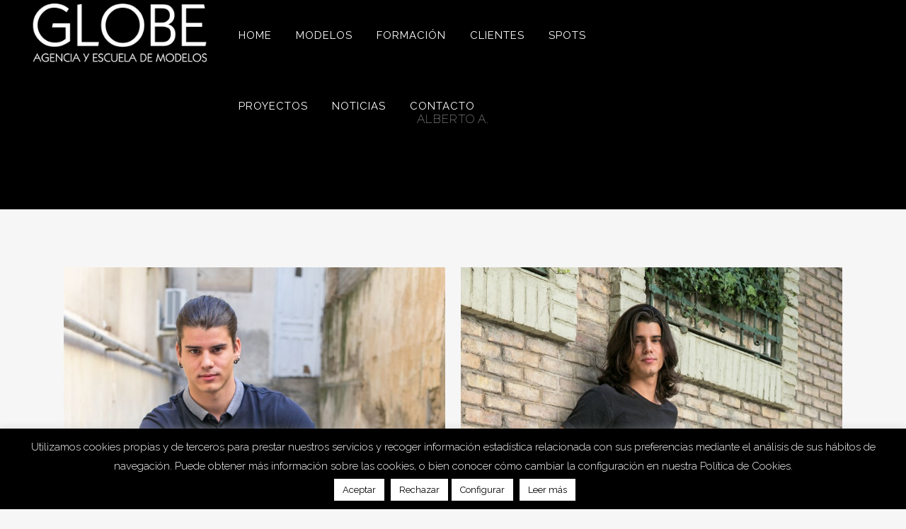

--- FILE ---
content_type: text/html; charset=UTF-8
request_url: https://agenciaglobe.es/portfolio_page/enrique-j/
body_size: 13837
content:

<!DOCTYPE html>
<html lang="es">
<head>
	<meta charset="UTF-8"/>
	
				<meta name="viewport" content="width=device-width,initial-scale=1,user-scalable=no">
		
            
                        <link rel="shortcut icon" type="image/x-icon" href="https://agenciaglobe.es/wp-content/uploads/2019/11/Globe_favicon.png">
            <link rel="apple-touch-icon" href="https://agenciaglobe.es/wp-content/uploads/2019/11/Globe_favicon.png"/>
        
	<link rel="profile" href="http://gmpg.org/xfn/11"/>
	<link rel="pingback" href="https://agenciaglobe.es/xmlrpc.php"/>

	<title>GLOBE | Alberto A.</title>
<meta name='robots' content='max-image-preview:large'/>
<link rel='dns-prefetch' href='//maps.googleapis.com'/>
<link rel='dns-prefetch' href='//fonts.googleapis.com'/>
<link rel="alternate" type="application/rss+xml" title="GLOBE &raquo; Feed" href="https://agenciaglobe.es/feed/"/>
<link rel="alternate" type="application/rss+xml" title="GLOBE &raquo; Feed de los comentarios" href="https://agenciaglobe.es/comments/feed/"/>
<link rel="alternate" type="application/rss+xml" title="GLOBE &raquo; Comentario Alberto A. del feed" href="https://agenciaglobe.es/portfolio_page/enrique-j/feed/"/>
<script type="text/javascript">//<![CDATA[
window._wpemojiSettings={"baseUrl":"https:\/\/s.w.org\/images\/core\/emoji\/15.0.3\/72x72\/","ext":".png","svgUrl":"https:\/\/s.w.org\/images\/core\/emoji\/15.0.3\/svg\/","svgExt":".svg","source":{"concatemoji":"https:\/\/agenciaglobe.es\/wp-includes\/js\/wp-emoji-release.min.js?ver=6.6.1"}};!function(i,n){var o,s,e;function c(e){try{var t={supportTests:e,timestamp:(new Date).valueOf()};sessionStorage.setItem(o,JSON.stringify(t))}catch(e){}}function p(e,t,n){e.clearRect(0,0,e.canvas.width,e.canvas.height),e.fillText(t,0,0);var t=new Uint32Array(e.getImageData(0,0,e.canvas.width,e.canvas.height).data),r=(e.clearRect(0,0,e.canvas.width,e.canvas.height),e.fillText(n,0,0),new Uint32Array(e.getImageData(0,0,e.canvas.width,e.canvas.height).data));return t.every(function(e,t){return e===r[t]})}function u(e,t,n){switch(t){case"flag":return n(e,"\ud83c\udff3\ufe0f\u200d\u26a7\ufe0f","\ud83c\udff3\ufe0f\u200b\u26a7\ufe0f")?!1:!n(e,"\ud83c\uddfa\ud83c\uddf3","\ud83c\uddfa\u200b\ud83c\uddf3")&&!n(e,"\ud83c\udff4\udb40\udc67\udb40\udc62\udb40\udc65\udb40\udc6e\udb40\udc67\udb40\udc7f","\ud83c\udff4\u200b\udb40\udc67\u200b\udb40\udc62\u200b\udb40\udc65\u200b\udb40\udc6e\u200b\udb40\udc67\u200b\udb40\udc7f");case"emoji":return!n(e,"\ud83d\udc26\u200d\u2b1b","\ud83d\udc26\u200b\u2b1b")}return!1}function f(e,t,n){var r="undefined"!=typeof WorkerGlobalScope&&self instanceof WorkerGlobalScope?new OffscreenCanvas(300,150):i.createElement("canvas"),a=r.getContext("2d",{willReadFrequently:!0}),o=(a.textBaseline="top",a.font="600 32px Arial",{});return e.forEach(function(e){o[e]=t(a,e,n)}),o}function t(e){var t=i.createElement("script");t.src=e,t.defer=!0,i.head.appendChild(t)}"undefined"!=typeof Promise&&(o="wpEmojiSettingsSupports",s=["flag","emoji"],n.supports={everything:!0,everythingExceptFlag:!0},e=new Promise(function(e){i.addEventListener("DOMContentLoaded",e,{once:!0})}),new Promise(function(t){var n=function(){try{var e=JSON.parse(sessionStorage.getItem(o));if("object"==typeof e&&"number"==typeof e.timestamp&&(new Date).valueOf()<e.timestamp+604800&&"object"==typeof e.supportTests)return e.supportTests}catch(e){}return null}();if(!n){if("undefined"!=typeof Worker&&"undefined"!=typeof OffscreenCanvas&&"undefined"!=typeof URL&&URL.createObjectURL&&"undefined"!=typeof Blob)try{var e="postMessage("+f.toString()+"("+[JSON.stringify(s),u.toString(),p.toString()].join(",")+"));",r=new Blob([e],{type:"text/javascript"}),a=new Worker(URL.createObjectURL(r),{name:"wpTestEmojiSupports"});return void(a.onmessage=function(e){c(n=e.data),a.terminate(),t(n)})}catch(e){}c(n=f(s,u,p))}t(n)}).then(function(e){for(var t in e)n.supports[t]=e[t],n.supports.everything=n.supports.everything&&n.supports[t],"flag"!==t&&(n.supports.everythingExceptFlag=n.supports.everythingExceptFlag&&n.supports[t]);n.supports.everythingExceptFlag=n.supports.everythingExceptFlag&&!n.supports.flag,n.DOMReady=!1,n.readyCallback=function(){n.DOMReady=!0}}).then(function(){return e}).then(function(){var e;n.supports.everything||(n.readyCallback(),(e=n.source||{}).concatemoji?t(e.concatemoji):e.wpemoji&&e.twemoji&&(t(e.twemoji),t(e.wpemoji)))}))}((window,document),window._wpemojiSettings);
//]]></script>
<style id='wp-emoji-styles-inline-css' type='text/css'>img.wp-smiley,img.emoji{display:inline!important;border:none!important;box-shadow:none!important;height:1em!important;width:1em!important;margin:0 .07em!important;vertical-align:-.1em!important;background:none!important;padding:0!important}</style>
<link rel='stylesheet' id='contact-form-7-css' href='https://agenciaglobe.es/wp-content/plugins/contact-form-7/includes/css/styles.css?ver=5.9.8' type='text/css' media='all'/>
<link rel='stylesheet' id='cookie-law-info-css' href='https://agenciaglobe.es/wp-content/plugins/cookie-law-info/legacy/public/css/cookie-law-info-public.css?ver=3.2.6' type='text/css' media='all'/>
<link rel='stylesheet' id='cookie-law-info-gdpr-css' href='https://agenciaglobe.es/wp-content/plugins/cookie-law-info/legacy/public/css/cookie-law-info-gdpr.css?ver=3.2.6' type='text/css' media='all'/>
<link rel='stylesheet' id='mediaelement-css' href='https://agenciaglobe.es/wp-includes/js/mediaelement/mediaelementplayer-legacy.min.css?ver=4.2.17' type='text/css' media='all'/>
<link rel='stylesheet' id='wp-mediaelement-css' href='https://agenciaglobe.es/wp-includes/js/mediaelement/wp-mediaelement.min.css?ver=6.6.1' type='text/css' media='all'/>
<link rel='stylesheet' id='bridge-default-style-css' href='https://agenciaglobe.es/wp-content/themes/bridge/style.css?ver=6.6.1' type='text/css' media='all'/>
<link rel='stylesheet' id='bridge-qode-font_awesome-css' href='https://agenciaglobe.es/wp-content/themes/bridge/css/font-awesome/css/font-awesome.min.css?ver=6.6.1' type='text/css' media='all'/>
<link rel='stylesheet' id='bridge-qode-font_elegant-css' href='https://agenciaglobe.es/wp-content/themes/bridge/css/elegant-icons/style.min.css?ver=6.6.1' type='text/css' media='all'/>
<link rel='stylesheet' id='bridge-qode-linea_icons-css' href='https://agenciaglobe.es/wp-content/themes/bridge/css/linea-icons/style.css?ver=6.6.1' type='text/css' media='all'/>
<link rel='stylesheet' id='bridge-qode-dripicons-css' href='https://agenciaglobe.es/wp-content/themes/bridge/css/dripicons/dripicons.css?ver=6.6.1' type='text/css' media='all'/>
<link rel='stylesheet' id='bridge-stylesheet-css' href='https://agenciaglobe.es/wp-content/themes/bridge/css/stylesheet.min.css?ver=6.6.1' type='text/css' media='all'/>
<link rel='stylesheet' id='bridge-print-css' href='https://agenciaglobe.es/wp-content/themes/bridge/css/print.css?ver=6.6.1' type='text/css' media='all'/>
<link rel='stylesheet' id='bridge-style-dynamic-css' href='https://agenciaglobe.es/wp-content/themes/bridge/css/style_dynamic.css?ver=1675414896' type='text/css' media='all'/>
<link rel='stylesheet' id='bridge-responsive-css' href='https://agenciaglobe.es/wp-content/themes/bridge/css/responsive.min.css?ver=6.6.1' type='text/css' media='all'/>
<link rel='stylesheet' id='bridge-style-dynamic-responsive-css' href='https://agenciaglobe.es/wp-content/themes/bridge/css/style_dynamic_responsive.css?ver=1675414896' type='text/css' media='all'/>
<style id='bridge-style-dynamic-responsive-inline-css' type='text/css'>.blog_holder article .post_text h2 .date{color:#bebebe;display:none}.q_masonry_blog article .q_masonry_blog_post_info{margin:15px 0 0;color:#303030;display:none}.portfolio_single .portfolio_container{display:none}.wpcf7 form.wpcf7-form p{margin-bottom:20px;text-align:center}textarea.wpcf7-form-control.wpcf7-textarea{height:120px}.blog_holder article .post_info{display:none}.blog_holder.masonry article .post_info,.blog_holder.masonry_full_width article .post_info{display:none}#back_to_top{bottom:32px}footer .column1{position:relative;top:-18px}.cover_boxes ul li .box .box_content{top:0}.cover_boxes ul li .box .qbutton{margin-top:18px}#nav-menu-item-14860 li,#nav-menu-item-14862 li,#nav-menu-item-14864 li,#nav-menu-item-14866 li,#nav-menu-item-15083 li,#nav-menu-item-15085 li,#nav-menu-item-15087 li,#nav-menu-item-15097 li,#nav-menu-item-15100 li,#nav-menu-item-15104 li,#nav-menu-item-15107 li,#nav-menu-item-15110 li,#nav-menu-item-15114 li,#nav-menu-item-15117 li,#nav-menu-item-15122 li,#nav-menu-item-15124 li,#nav-menu-item-15128 li,#nav-menu-item-15130 li,#nav-menu-item-15135 li,#nav-menu-item-15137 li,#nav-menu-item-15141 li,#nav-menu-item-15143 li{width:280px}.drop_down .second .inner .widget{padding-bottom:13px}.drop_down .second .inner .widget a{padding:0!important}.carousel-inner .slider_content .text .qbutton.white{background-color:transparent;border-width:1px;height:65px;line-height:65px;padding:0 75px;font-size:21px}.carousel-inner .slider_content .text .qbutton.white:hover{background-color:#fff600;color:#000!important;border-color:#fff600!important}.contact_detail h4{display:none}.projects_holder.hover_text article .hover_feature_holder_title .portfolio_title a:hover{color:#fff!important}.page-template-contact-page-php .content .container .container_inner{padding-top:69px!important}.contact_section h2{margin-bottom:24px}.blog_small_image h2,.blog_small_image h2 a{font-size:28px}.social_share_dropdown ul li:hover i{color:#fff!important}.google_map{margin-bottom:0}@media only screen and (max-width:1000px){.side_menu_button>a,.mobile_menu_button span{color:#000}}.side_menu_button>a,.mobile_menu_button span{}.full_width{position:relative}.page-id-25398 .post_text_inner{display:none}</style>
<link rel='stylesheet' id='js_composer_front-css' href='https://agenciaglobe.es/wp-content/plugins/js_composer/assets/css/js_composer.min.css?ver=6.0.5' type='text/css' media='all'/>
<link rel='stylesheet' id='bridge-style-handle-google-fonts-css' href='https://fonts.googleapis.com/css?family=Raleway%3A100%2C200%2C300%2C400%2C500%2C600%2C700%2C800%2C900%2C300italic%2C400italic%2C700italic%7CRaleway%3A100%2C200%2C300%2C400%2C500%2C600%2C700%2C800%2C900%2C300italic%2C400italic%2C700italic&#038;subset=latin%2Clatin-ext&#038;ver=1.0.0' type='text/css' media='all'/>
<!--[if lt IE 9]>
<link rel='stylesheet' id='vc_lte_ie9-css' href='https://agenciaglobe.es/wp-content/plugins/js_composer/assets/css/vc_lte_ie9.min.css?ver=6.0.5' type='text/css' media='screen' />
<![endif]-->
<link rel='stylesheet' id='bridge-childstyle-css' href='https://agenciaglobe.es/wp-content/themes/bridge-child/style.css?ver=6.6.1' type='text/css' media='all'/>
<script type="text/javascript" src="https://agenciaglobe.es/wp-includes/js/jquery/jquery.min.js?ver=3.7.1" id="jquery-core-js"></script>
<script type="text/javascript" src="https://agenciaglobe.es/wp-includes/js/jquery/jquery-migrate.min.js?ver=3.4.1" id="jquery-migrate-js"></script>
<script type="text/javascript" id="cookie-law-info-js-extra">//<![CDATA[
var Cli_Data={"nn_cookie_ids":[],"cookielist":[],"non_necessary_cookies":[],"ccpaEnabled":"","ccpaRegionBased":"","ccpaBarEnabled":"","strictlyEnabled":["necessary","obligatoire"],"ccpaType":"gdpr","js_blocking":"1","custom_integration":"","triggerDomRefresh":"","secure_cookies":""};var cli_cookiebar_settings={"animate_speed_hide":"500","animate_speed_show":"500","background":"#000000","border":"#b1a6a6c2","border_on":"","button_1_button_colour":"#ffffff","button_1_button_hover":"#cccccc","button_1_link_colour":"#000000","button_1_as_button":"1","button_1_new_win":"","button_2_button_colour":"#ffffff","button_2_button_hover":"#cccccc","button_2_link_colour":"#000000","button_2_as_button":"1","button_2_hidebar":"","button_3_button_colour":"#ffffff","button_3_button_hover":"#cccccc","button_3_link_colour":"#000000","button_3_as_button":"1","button_3_new_win":"","button_4_button_colour":"#ffffff","button_4_button_hover":"#cccccc","button_4_link_colour":"#000000","button_4_as_button":"1","button_7_button_colour":"#ffffff","button_7_button_hover":"#cccccc","button_7_link_colour":"#000000","button_7_as_button":"1","button_7_new_win":"","font_family":"inherit","header_fix":"","notify_animate_hide":"1","notify_animate_show":"","notify_div_id":"#cookie-law-info-bar","notify_position_horizontal":"right","notify_position_vertical":"bottom","scroll_close":"","scroll_close_reload":"","accept_close_reload":"","reject_close_reload":"1","showagain_tab":"","showagain_background":"#fff","showagain_border":"#000","showagain_div_id":"#cookie-law-info-again","showagain_x_position":"100px","text":"#ffffff","show_once_yn":"","show_once":"10000","logging_on":"","as_popup":"","popup_overlay":"1","bar_heading_text":"","cookie_bar_as":"banner","popup_showagain_position":"bottom-right","widget_position":"left"};var log_object={"ajax_url":"https:\/\/agenciaglobe.es\/wp-admin\/admin-ajax.php"};
//]]></script>
<script type="text/javascript" src="https://agenciaglobe.es/wp-content/plugins/cookie-law-info/legacy/public/js/cookie-law-info-public.js?ver=3.2.6" id="cookie-law-info-js"></script>
<link rel="https://api.w.org/" href="https://agenciaglobe.es/wp-json/"/><link rel="EditURI" type="application/rsd+xml" title="RSD" href="https://agenciaglobe.es/xmlrpc.php?rsd"/>
<meta name="generator" content="WordPress 6.6.1"/>
<link rel="canonical" href="https://agenciaglobe.es/portfolio_page/enrique-j/"/>
<link rel='shortlink' href='https://agenciaglobe.es/?p=18519'/>
<link rel="alternate" title="oEmbed (JSON)" type="application/json+oembed" href="https://agenciaglobe.es/wp-json/oembed/1.0/embed?url=https%3A%2F%2Fagenciaglobe.es%2Fportfolio_page%2Fenrique-j%2F"/>
<link rel="alternate" title="oEmbed (XML)" type="text/xml+oembed" href="https://agenciaglobe.es/wp-json/oembed/1.0/embed?url=https%3A%2F%2Fagenciaglobe.es%2Fportfolio_page%2Fenrique-j%2F&#038;format=xml"/>

		<!-- GA Google Analytics @ https://m0n.co/ga -->
		<script>(function(i,s,o,g,r,a,m){i['GoogleAnalyticsObject']=r;i[r]=i[r]||function(){(i[r].q=i[r].q||[]).push(arguments)},i[r].l=1*new Date();a=s.createElement(o),m=s.getElementsByTagName(o)[0];a.async=1;a.src=g;m.parentNode.insertBefore(a,m)})(window,document,'script','https://www.google-analytics.com/analytics.js','ga');ga('create','UA-93223632-7','auto');ga('send','pageview');</script>

	<meta name="generator" content="Powered by WPBakery Page Builder - drag and drop page builder for WordPress."/>
<noscript><style>.wpb_animate_when_almost_visible{opacity:1}</style></noscript></head>

<body class="portfolio_page-template-default single single-portfolio_page postid-18519 bridge-core-1.0.6 ajax_fade page_not_loaded  qode-child-theme-ver-1.0.0 qode-theme-ver-18.2 qode-theme-bridge disabled_footer_top wpb-js-composer js-comp-ver-6.0.5 vc_responsive" itemscope itemtype="http://schema.org/WebPage">




<div class="wrapper">
	<div class="wrapper_inner">

    
		<!-- Google Analytics start -->
				<!-- Google Analytics end -->

		
	<header class=" scroll_header_top_area light stick transparent scrolled_not_transparent with_hover_bg_color ajax_header_animation page_header">
	<div class="header_inner clearfix">
				<div class="header_top_bottom_holder">
			
			<div class="header_bottom clearfix" style=' background-color:rgba(0, 0, 0, 0);'>
											<div class="header_inner_left">
																	<div class="mobile_menu_button">
		<span>
			<i class="qode_icon_font_awesome fa fa-bars "></i>		</span>
	</div>
								<div class="logo_wrapper">
	<div class="q_logo">
		<a itemprop="url" href="https://agenciaglobe.es/">
             <img itemprop="image" class="normal" src="https://agenciaglobe.es/wp-content/uploads/2023/02/Globe_web.png" alt="Logo"> 			 <img itemprop="image" class="light" src="https://agenciaglobe.es/wp-content/uploads/2023/02/Globe_web.png" alt="Logo"/> 			 <img itemprop="image" class="dark" src="https://agenciaglobe.es/wp-content/uploads/2023/02/Globe_web.png" alt="Logo"/> 			 <img itemprop="image" class="sticky" src="https://agenciaglobe.es/wp-content/uploads/2020/05/Globe_LogoNegro.png" alt="Logo"/> 			 <img itemprop="image" class="mobile" src="https://agenciaglobe.es/wp-content/uploads/2020/05/Globe_LogoNegro.png" alt="Logo"/> 					</a>
	</div>
	</div>															</div>
															<div class="header_inner_right">
									<div class="side_menu_button_wrapper right">
																														<div class="side_menu_button">
																																											</div>
									</div>
								</div>
							
							
							<nav class="main_menu drop_down center">
								<ul id="menu-fullscreen-menu" class=""><li id="nav-menu-item-16183" class="menu-item menu-item-type-post_type menu-item-object-page menu-item-home  narrow"><a href="https://agenciaglobe.es/" class=""><i class="menu_icon blank fa"></i><span>Home</span><span class="plus"></span></a></li>
<li id="nav-menu-item-16502" class="menu-item menu-item-type-custom menu-item-object-custom menu-item-has-children  has_sub narrow"><a href="" class=" no_link" style="cursor: default;" onclick="JavaScript: return false;"><i class="menu_icon blank fa"></i><span>Modelos</span><span class="plus"></span></a>
<div class="second"><div class="inner"><ul>
	<li id="nav-menu-item-16508" class="menu-item menu-item-type-post_type menu-item-object-page "><a href="https://agenciaglobe.es/mujeres/" class=""><i class="menu_icon blank fa"></i><span>Mujeres</span><span class="plus"></span></a></li>
	<li id="nav-menu-item-16507" class="menu-item menu-item-type-post_type menu-item-object-page "><a href="https://agenciaglobe.es/hombres/" class=""><i class="menu_icon blank fa"></i><span>Hombres</span><span class="plus"></span></a></li>
	<li id="nav-menu-item-16505" class="menu-item menu-item-type-post_type menu-item-object-page "><a href="https://agenciaglobe.es/new-faces-mujeres/" class=""><i class="menu_icon blank fa"></i><span>New faces mujeres</span><span class="plus"></span></a></li>
	<li id="nav-menu-item-16506" class="menu-item menu-item-type-post_type menu-item-object-page "><a href="https://agenciaglobe.es/new-faces-hombres/" class=""><i class="menu_icon blank fa"></i><span>New faces hombres</span><span class="plus"></span></a></li>
	<li id="nav-menu-item-16746" class="menu-item menu-item-type-post_type menu-item-object-page "><a href="https://agenciaglobe.es/figurantes-mujer/" class=""><i class="menu_icon blank fa"></i><span>Figurantes mujer</span><span class="plus"></span></a></li>
	<li id="nav-menu-item-16504" class="menu-item menu-item-type-post_type menu-item-object-page "><a href="https://agenciaglobe.es/figurantes-hombre/" class=""><i class="menu_icon blank fa"></i><span>Figurantes hombre</span><span class="plus"></span></a></li>
	<li id="nav-menu-item-16747" class="menu-item menu-item-type-post_type menu-item-object-page "><a href="https://agenciaglobe.es/ninas/" class=""><i class="menu_icon blank fa"></i><span>Niñas</span><span class="plus"></span></a></li>
	<li id="nav-menu-item-16503" class="menu-item menu-item-type-post_type menu-item-object-page "><a href="https://agenciaglobe.es/ninos/" class=""><i class="menu_icon blank fa"></i><span>Niños</span><span class="plus"></span></a></li>
</ul></div></div>
</li>
<li id="nav-menu-item-16184" class="menu-item menu-item-type-custom menu-item-object-custom menu-item-home menu-item-has-children  has_sub narrow"><a href="https://agenciaglobe.es/" class=" no_link" style="cursor: default;" onclick="JavaScript: return false;"><i class="menu_icon blank fa"></i><span>Formación</span><span class="plus"></span></a>
<div class="second"><div class="inner"><ul>
	<li id="nav-menu-item-15873" class="menu-item menu-item-type-post_type menu-item-object-page "><a href="https://agenciaglobe.es/modelo-profesional/" class=""><i class="menu_icon blank fa"></i><span>Modelo profesional</span><span class="plus"></span></a></li>
	<li id="nav-menu-item-16317" class="menu-item menu-item-type-post_type menu-item-object-page "><a href="https://agenciaglobe.es/imagen-personal/" class=""><i class="menu_icon blank fa"></i><span>Imagen personal</span><span class="plus"></span></a></li>
</ul></div></div>
</li>
<li id="nav-menu-item-16327" class="menu-item menu-item-type-post_type menu-item-object-page  narrow"><a href="https://agenciaglobe.es/clientes/" class=""><i class="menu_icon blank fa"></i><span>Clientes</span><span class="plus"></span></a></li>
<li id="nav-menu-item-25528" class="menu-item menu-item-type-post_type menu-item-object-page  narrow"><a href="https://agenciaglobe.es/spots/" class=""><i class="menu_icon blank fa"></i><span>Spots</span><span class="plus"></span></a></li>
<li id="nav-menu-item-22137" class="menu-item menu-item-type-post_type menu-item-object-page  narrow"><a href="https://agenciaglobe.es/portfolio/" class=""><i class="menu_icon blank fa"></i><span>Proyectos</span><span class="plus"></span></a></li>
<li id="nav-menu-item-16168" class="menu-item menu-item-type-post_type menu-item-object-page  narrow"><a href="https://agenciaglobe.es/noticias/" class=""><i class="menu_icon blank fa"></i><span>Noticias</span><span class="plus"></span></a></li>
<li id="nav-menu-item-16286" class="menu-item menu-item-type-post_type menu-item-object-page  narrow"><a href="https://agenciaglobe.es/contacto/" class=""><i class="menu_icon blank fa"></i><span>Contacto</span><span class="plus"></span></a></li>
</ul>							</nav>
														<nav class="mobile_menu">
	<ul id="menu-fullscreen-menu-1" class=""><li id="mobile-menu-item-16183" class="menu-item menu-item-type-post_type menu-item-object-page menu-item-home "><a href="https://agenciaglobe.es/" class=""><span>Home</span></a><span class="mobile_arrow"><i class="fa fa-angle-right"></i><i class="fa fa-angle-down"></i></span></li>
<li id="mobile-menu-item-16502" class="menu-item menu-item-type-custom menu-item-object-custom menu-item-has-children  has_sub"><h3><span>Modelos</span></h3><span class="mobile_arrow"><i class="fa fa-angle-right"></i><i class="fa fa-angle-down"></i></span>
<ul class="sub_menu">
	<li id="mobile-menu-item-16508" class="menu-item menu-item-type-post_type menu-item-object-page "><a href="https://agenciaglobe.es/mujeres/" class=""><span>Mujeres</span></a><span class="mobile_arrow"><i class="fa fa-angle-right"></i><i class="fa fa-angle-down"></i></span></li>
	<li id="mobile-menu-item-16507" class="menu-item menu-item-type-post_type menu-item-object-page "><a href="https://agenciaglobe.es/hombres/" class=""><span>Hombres</span></a><span class="mobile_arrow"><i class="fa fa-angle-right"></i><i class="fa fa-angle-down"></i></span></li>
	<li id="mobile-menu-item-16505" class="menu-item menu-item-type-post_type menu-item-object-page "><a href="https://agenciaglobe.es/new-faces-mujeres/" class=""><span>New faces mujeres</span></a><span class="mobile_arrow"><i class="fa fa-angle-right"></i><i class="fa fa-angle-down"></i></span></li>
	<li id="mobile-menu-item-16506" class="menu-item menu-item-type-post_type menu-item-object-page "><a href="https://agenciaglobe.es/new-faces-hombres/" class=""><span>New faces hombres</span></a><span class="mobile_arrow"><i class="fa fa-angle-right"></i><i class="fa fa-angle-down"></i></span></li>
	<li id="mobile-menu-item-16746" class="menu-item menu-item-type-post_type menu-item-object-page "><a href="https://agenciaglobe.es/figurantes-mujer/" class=""><span>Figurantes mujer</span></a><span class="mobile_arrow"><i class="fa fa-angle-right"></i><i class="fa fa-angle-down"></i></span></li>
	<li id="mobile-menu-item-16504" class="menu-item menu-item-type-post_type menu-item-object-page "><a href="https://agenciaglobe.es/figurantes-hombre/" class=""><span>Figurantes hombre</span></a><span class="mobile_arrow"><i class="fa fa-angle-right"></i><i class="fa fa-angle-down"></i></span></li>
	<li id="mobile-menu-item-16747" class="menu-item menu-item-type-post_type menu-item-object-page "><a href="https://agenciaglobe.es/ninas/" class=""><span>Niñas</span></a><span class="mobile_arrow"><i class="fa fa-angle-right"></i><i class="fa fa-angle-down"></i></span></li>
	<li id="mobile-menu-item-16503" class="menu-item menu-item-type-post_type menu-item-object-page "><a href="https://agenciaglobe.es/ninos/" class=""><span>Niños</span></a><span class="mobile_arrow"><i class="fa fa-angle-right"></i><i class="fa fa-angle-down"></i></span></li>
</ul>
</li>
<li id="mobile-menu-item-16184" class="menu-item menu-item-type-custom menu-item-object-custom menu-item-home menu-item-has-children  has_sub"><h3><span>Formación</span></h3><span class="mobile_arrow"><i class="fa fa-angle-right"></i><i class="fa fa-angle-down"></i></span>
<ul class="sub_menu">
	<li id="mobile-menu-item-15873" class="menu-item menu-item-type-post_type menu-item-object-page "><a href="https://agenciaglobe.es/modelo-profesional/" class=""><span>Modelo profesional</span></a><span class="mobile_arrow"><i class="fa fa-angle-right"></i><i class="fa fa-angle-down"></i></span></li>
	<li id="mobile-menu-item-16317" class="menu-item menu-item-type-post_type menu-item-object-page "><a href="https://agenciaglobe.es/imagen-personal/" class=""><span>Imagen personal</span></a><span class="mobile_arrow"><i class="fa fa-angle-right"></i><i class="fa fa-angle-down"></i></span></li>
</ul>
</li>
<li id="mobile-menu-item-16327" class="menu-item menu-item-type-post_type menu-item-object-page "><a href="https://agenciaglobe.es/clientes/" class=""><span>Clientes</span></a><span class="mobile_arrow"><i class="fa fa-angle-right"></i><i class="fa fa-angle-down"></i></span></li>
<li id="mobile-menu-item-25528" class="menu-item menu-item-type-post_type menu-item-object-page "><a href="https://agenciaglobe.es/spots/" class=""><span>Spots</span></a><span class="mobile_arrow"><i class="fa fa-angle-right"></i><i class="fa fa-angle-down"></i></span></li>
<li id="mobile-menu-item-22137" class="menu-item menu-item-type-post_type menu-item-object-page "><a href="https://agenciaglobe.es/portfolio/" class=""><span>Proyectos</span></a><span class="mobile_arrow"><i class="fa fa-angle-right"></i><i class="fa fa-angle-down"></i></span></li>
<li id="mobile-menu-item-16168" class="menu-item menu-item-type-post_type menu-item-object-page "><a href="https://agenciaglobe.es/noticias/" class=""><span>Noticias</span></a><span class="mobile_arrow"><i class="fa fa-angle-right"></i><i class="fa fa-angle-down"></i></span></li>
<li id="mobile-menu-item-16286" class="menu-item menu-item-type-post_type menu-item-object-page "><a href="https://agenciaglobe.es/contacto/" class=""><span>Contacto</span></a><span class="mobile_arrow"><i class="fa fa-angle-right"></i><i class="fa fa-angle-down"></i></span></li>
</ul></nav>											</div>
			</div>
		</div>

</header>	<a id="back_to_top" href="#">
        <span class="fa-stack">
            <i class="qode_icon_font_awesome fa fa-arrow-up "></i>        </span>
	</a>
	
	
    
    
    <div class="content ">
            <div class="meta">

            
        <div class="seo_title">  Alberto A.</div>

        


                        
            <span id="qode_page_id">18519</span>
            <div class="body_classes">portfolio_page-template-default,single,single-portfolio_page,postid-18519,bridge-core-1.0.6,ajax_fade,page_not_loaded,,qode-child-theme-ver-1.0.0,qode-theme-ver-18.2,qode-theme-bridge,disabled_footer_top,wpb-js-composer js-comp-ver-6.0.5,vc_responsive</div>
        </div>
        <div class="content_inner  ">
    <style type="text/css" id="stylesheet-inline-css-18519">.postid-18519.disabled_footer_top .footer_top_holder,.postid-18519.disabled_footer_bottom .footer_bottom_holder{display:none}</style>							<div class="title_outer title_without_animation" data-height="296">
		<div class="title title_size_small  position_center " style="height:296px;background-color:#000000;">
			<div class="image not_responsive"></div>
										<div class="title_holder" style="padding-top:42.5px;height:253.5px;">
					<div class="container">
						<div class="container_inner clearfix">
								<div class="title_subtitle_holder">
                                                                																		<h1><span>Alberto A.</span></h1>
																	
																										                                                            </div>
						</div>
					</div>
				</div>
								</div>
			</div>
										<div class="container">
                    					<div class="container_inner default_template_holder clearfix">
													
		<div class="portfolio_single portfolio_template_6">
				<div class="portfolio_gallery">
				                                                    <a itemprop="image" class="lightbox_single_portfolio v2" href="#">
                                <span class="gallery_text_holder"><span class="gallery_text_inner"><h6></h6></span></span>
                                <img itemprop="image" src="https://agenciaglobe.es/wp-content/uploads/2020/09/AlbertoArcusa-5479-copia.jpg" alt=""/>
                            </a>
                                                                            <a itemprop="image" class="lightbox_single_portfolio v2" href="#">
                                <span class="gallery_text_holder"><span class="gallery_text_inner"><h6></h6></span></span>
                                <img itemprop="image" src="https://agenciaglobe.es/wp-content/uploads/2020/09/AlbertoArcusa-1143-copia.jpg" alt=""/>
                            </a>
                                                                            <a itemprop="image" class="lightbox_single_portfolio v2" href="#">
                                <span class="gallery_text_holder"><span class="gallery_text_inner"><h6></h6></span></span>
                                <img itemprop="image" src="https://agenciaglobe.es/wp-content/uploads/2020/09/AlbertoArcusa-1238-copia-1.jpg" alt=""/>
                            </a>
                                                                            <a itemprop="image" class="lightbox_single_portfolio v2" href="#">
                                <span class="gallery_text_holder"><span class="gallery_text_inner"><h6></h6></span></span>
                                <img itemprop="image" src="https://agenciaglobe.es/wp-content/uploads/2020/09/AlbertoArcusa-5151-1.jpg" alt=""/>
                            </a>
                                                                            <a itemprop="image" class="lightbox_single_portfolio v2" href="#">
                                <span class="gallery_text_holder"><span class="gallery_text_inner"><h6></h6></span></span>
                                <img itemprop="image" src="https://agenciaglobe.es/wp-content/uploads/2020/09/AlbertoArcusa-0799-1-copia.jpg" alt=""/>
                            </a>
                                                                            <a itemprop="image" class="lightbox_single_portfolio v2" href="#">
                                <span class="gallery_text_holder"><span class="gallery_text_inner"><h6></h6></span></span>
                                <img itemprop="image" src="https://agenciaglobe.es/wp-content/uploads/2020/09/Agencia-de-modelos-Globe-Alberto-Arcusa-copia.jpg" alt=""/>
                            </a>
                                                                            <a itemprop="image" class="lightbox_single_portfolio v2" href="#">
                                <span class="gallery_text_holder"><span class="gallery_text_inner"><h6></h6></span></span>
                                <img itemprop="image" src="https://agenciaglobe.es/wp-content/uploads/2020/09/AlbertoArcusa-1264-copia.jpg" alt=""/>
                            </a>
                                                                            <a itemprop="image" class="lightbox_single_portfolio v2" href="#">
                                <span class="gallery_text_holder"><span class="gallery_text_inner"><h6></h6></span></span>
                                <img itemprop="image" src="https://agenciaglobe.es/wp-content/uploads/2020/09/AlbertoArcusa-1377-copia.jpg" alt=""/>
                            </a>
                                                                            <a itemprop="image" class="lightbox_single_portfolio v2" href="#">
                                <span class="gallery_text_holder"><span class="gallery_text_inner"><h6></h6></span></span>
                                <img itemprop="image" src="https://agenciaglobe.es/wp-content/uploads/2020/09/AlbertoArcusa-1386-copia.jpg" alt=""/>
                            </a>
                                                                            <a itemprop="image" class="lightbox_single_portfolio v2" href="#">
                                <span class="gallery_text_holder"><span class="gallery_text_inner"><h6></h6></span></span>
                                <img itemprop="image" src="https://agenciaglobe.es/wp-content/uploads/2020/09/AlbertoArcusa-1399-1.jpg" alt=""/>
                            </a>
                        			</div>
			<div class="two_columns_75_25 clearfix portfolio_container">
				<div class="column1">
					<div class="column_inner">
						<div class="portfolio_single_text_holder">
															<h3>About This Project</h3>
																				</div>
					</div>
				</div>
				<div class="column2">
					<div class="column_inner">
						<div class="portfolio_detail">
																													<div class="info portfolio_categories">
									<h6>Category </h6>
													<span class="category">
													Hombres													</span>
								</div>
																					<div class="portfolio_social_holder">
								<div class="portfolio_share qode_share"><div class="social_share_holder"><a href="javascript:void(0)" target="_self"><span class="social_share_title">Share</span></a><div class="social_share_dropdown"><div class="inner_arrow"></div><ul><li class="facebook_share"><a href="javascript:void(0)" onclick="window.open('https://www.facebook.com/sharer.php?u=https%3A%2F%2Fagenciaglobe.es%2Fportfolio_page%2Fenrique-j%2F', 'sharer', 'toolbar=0,status=0,width=620,height=280');"><i class="fa fa-facebook"></i></a></li><li class="twitter_share"><a href="#" onclick="popUp=window.open('https://twitter.com/share?status=https://agenciaglobe.es/portfolio_page/enrique-j/', 'popupwindow', 'scrollbars=yes,width=800,height=400');popUp.focus();return false;"><i class="fa fa-twitter"></i></a></li><li class="google_share"><a href="#" onclick="popUp=window.open('https://plus.google.com/share?url=https%3A%2F%2Fagenciaglobe.es%2Fportfolio_page%2Fenrique-j%2F', 'popupwindow', 'scrollbars=yes,width=800,height=400');popUp.focus();return false"><i class="fa fa-google-plus"></i></a></li></ul></div></div></div>															</div>
						</div>
					</div>
				</div>
			</div>
            <div class="portfolio_navigation ">
    <div class="portfolio_prev">
        <a href="https://agenciaglobe.es/portfolio_page/hugo-leon/" rel="prev"><i class="fa fa-angle-left"></i></a>    </div>
        <div class="portfolio_next">
        <a href="https://agenciaglobe.es/portfolio_page/javier-castan/" rel="next"><i class="fa fa-angle-right"></i></a>    </div>
</div>				</div>
												                        						
					</div>
                    				</div>
										<div class="content_bottom">
					</div>
				
	</div>
</div>



	<footer>
		<div class="footer_inner clearfix">
				<div class="footer_top_holder">
            			<div class="footer_top">
								<div class="container">
					<div class="container_inner">
																	<div class="four_columns clearfix">
								<div class="column1 footer_col1">
									<div class="column_inner">
																			</div>
								</div>
								<div class="column2 footer_col2">
									<div class="column_inner">
										
		<div id="recent-posts-10" class="widget widget_recent_entries">
		<h5>Latest From Our Blog</h5>
		<ul>
											<li>
					<a href="https://agenciaglobe.es/aragon-fashion-week-25/">ARAGÓN FASHION WEEK &#8217;25</a>
											<span class="post-date">mayo 12, 2025</span>
									</li>
											<li>
					<a href="https://agenciaglobe.es/spot-horeca-2025/">Spot HORECA 2025</a>
											<span class="post-date">marzo 31, 2025</span>
									</li>
											<li>
					<a href="https://agenciaglobe.es/desfile-pasair-2024-25/">Desfile Pasair 2024-25</a>
											<span class="post-date">noviembre 18, 2024</span>
									</li>
					</ul>

		</div>									</div>
								</div>
								<div class="column3 footer_col3">
									<div class="column_inner">
																			</div>
								</div>
								<div class="column4 footer_col4">
									<div class="column_inner">
																			</div>
								</div>
							</div>
															</div>
				</div>
							</div>
					</div>
							<div class="footer_bottom_holder">
                									<div class="footer_bottom">
							<div class="textwidget">
	<div class="wpb_single_image wpb_content_element vc_align_center">
		<div class="wpb_wrapper">
			
			<div class="vc_single_image-wrapper   vc_box_border_grey"></div>
		</div>
	</div>

<p style="margin-top: 20px; margin-bottom: 10px;">&copy; Copyright Agencia de modelos Globe <a href="https://agenciaglobe.es/aviso-legal/">Aviso legal</a> | <a href="https://agenciaglobe.es/privacidad/">Política de privacidad</a>· C/Almagro 5, bajo dcha, 50004 Zaragoza · <a href="tel: 976234098">976 23 40 98.</a></p> </div>
		<span class='q_social_icon_holder normal_social' data-color=#fffffff><a itemprop='url' href='https://www.facebook.com/agenciademodelosglobe/' target='_blank'><i class="qode_icon_font_awesome fa fa-facebook  simple_social" style="color: #fffffff;margin: 0px 0px 30px 0px;font-size: 14px;"></i></a></span><span class='q_social_icon_holder normal_social' data-color=#ffffff><a itemprop='url' href='https://www.instagram.com/agenciademodelosglobe/' target='_blank'><i class="qode_icon_font_awesome fa fa-instagram  simple_social" style="color: #ffffff;margin: 0px 0px 30px 0px;"></i></a></span>			</div>
								</div>
				</div>
	</footer>
		
</div>
</div>
<!--googleoff: all--><div id="cookie-law-info-bar" data-nosnippet="true"><span>Utilizamos cookies propias y de terceros para prestar nuestros servicios y recoger información estadística relacionada con sus preferencias mediante el análisis de sus hábitos de navegación. Puede obtener más información sobre las cookies, o bien conocer cómo cambiar la configuración en nuestra Política de Cookies. <br/>
<a role='button' data-cli_action="accept" id="cookie_action_close_header" class="medium cli-plugin-button cli-plugin-main-button cookie_action_close_header cli_action_button wt-cli-accept-btn">Aceptar</a>  <a role='button' id="cookie_action_close_header_reject" class="medium cli-plugin-button cli-plugin-main-button cookie_action_close_header_reject cli_action_button wt-cli-reject-btn" data-cli_action="reject">Rechazar</a><a role='button' class="medium cli-plugin-button cli-plugin-main-button cli_settings_button">Configurar</a> <a href="https://agenciaglobe.es/cookies/" id="CONSTANT_OPEN_URL" target="_blank" class="medium cli-plugin-button cli-plugin-main-link">Leer más</a></span></div><div id="cookie-law-info-again" data-nosnippet="true"><span id="cookie_hdr_showagain">Configurar cookies</span></div><div class="cli-modal" data-nosnippet="true" id="cliSettingsPopup" tabindex="-1" role="dialog" aria-labelledby="cliSettingsPopup" aria-hidden="true">
  <div class="cli-modal-dialog" role="document">
	<div class="cli-modal-content cli-bar-popup">
		  <button type="button" class="cli-modal-close" id="cliModalClose">
			<svg class="" viewBox="0 0 24 24"><path d="M19 6.41l-1.41-1.41-5.59 5.59-5.59-5.59-1.41 1.41 5.59 5.59-5.59 5.59 1.41 1.41 5.59-5.59 5.59 5.59 1.41-1.41-5.59-5.59z"></path><path d="M0 0h24v24h-24z" fill="none"></path></svg>
			<span class="wt-cli-sr-only">Cerrar</span>
		  </button>
		  <div class="cli-modal-body">
			<div class="cli-container-fluid cli-tab-container">
	<div class="cli-row">
		<div class="cli-col-12 cli-align-items-stretch cli-px-0">
			<div class="cli-privacy-overview">
				<h4>Resumen de privacidad</h4>				<div class="cli-privacy-content">
					<div class="cli-privacy-content-text">Este sitio web utiliza cookies para mejorar su experiencia mientras navega por el sitio web. De estas, las cookies que se clasifican como necesarias se almacenan en su navegador, ya que son esenciales para el funcionamiento de las funcionalidades básicas del sitio web. También utilizamos cookies de terceros que nos ayudan a analizar y comprender cómo utiliza este sitio web. Estas cookies se almacenarán en su navegador solo con su consentimiento. También tiene la opción de optar por no recibir estas cookies. Pero la exclusión voluntaria de algunas de estas cookies puede afectar su experiencia de navegación.</div>
				</div>
				<a class="cli-privacy-readmore" aria-label="Mostrar más" role="button" data-readmore-text="Mostrar más" data-readless-text="Mostrar menos"></a>			</div>
		</div>
		<div class="cli-col-12 cli-align-items-stretch cli-px-0 cli-tab-section-container">
												<div class="cli-tab-section">
						<div class="cli-tab-header">
							<a role="button" tabindex="0" class="cli-nav-link cli-settings-mobile" data-target="necesario" data-toggle="cli-toggle-tab">
								Necesario							</a>
															<div class="cli-switch">
									<input type="checkbox" id="wt-cli-checkbox-necesario" class="cli-user-preference-checkbox" data-id="checkbox-necesario" checked='checked'/>
									<label for="wt-cli-checkbox-necesario" class="cli-slider" data-cli-enable="Activado" data-cli-disable="Desactivado"><span class="wt-cli-sr-only">Necesario</span></label>
								</div>
													</div>
						<div class="cli-tab-content">
							<div class="cli-tab-pane cli-fade" data-id="necesario">
								<div class="wt-cli-cookie-description">
									Las cookies necesarias son absolutamente esenciales para que el sitio web funcione correctamente. Estas cookies garantizan funcionalidades básicas y características de seguridad del sitio web, de forma anónima.

								</div>
							</div>
						</div>
					</div>
																	<div class="cli-tab-section">
						<div class="cli-tab-header">
							<a role="button" tabindex="0" class="cli-nav-link cli-settings-mobile" data-target="rendimiento" data-toggle="cli-toggle-tab">
								Rendimiento							</a>
															<div class="cli-switch">
									<input type="checkbox" id="wt-cli-checkbox-rendimiento" class="cli-user-preference-checkbox" data-id="checkbox-rendimiento"/>
									<label for="wt-cli-checkbox-rendimiento" class="cli-slider" data-cli-enable="Activado" data-cli-disable="Desactivado"><span class="wt-cli-sr-only">Rendimiento</span></label>
								</div>
													</div>
						<div class="cli-tab-content">
							<div class="cli-tab-pane cli-fade" data-id="rendimiento">
								<div class="wt-cli-cookie-description">
									Las cookies de rendimiento se utilizan para comprender y analizar los índices de rendimiento clave del sitio web, lo que ayuda a brindar una mejor experiencia de usuario a los visitantes.

								</div>
							</div>
						</div>
					</div>
																	<div class="cli-tab-section">
						<div class="cli-tab-header">
							<a role="button" tabindex="0" class="cli-nav-link cli-settings-mobile" data-target="funcional" data-toggle="cli-toggle-tab">
								Funcional							</a>
															<div class="cli-switch">
									<input type="checkbox" id="wt-cli-checkbox-funcional" class="cli-user-preference-checkbox" data-id="checkbox-funcional"/>
									<label for="wt-cli-checkbox-funcional" class="cli-slider" data-cli-enable="Activado" data-cli-disable="Desactivado"><span class="wt-cli-sr-only">Funcional</span></label>
								</div>
													</div>
						<div class="cli-tab-content">
							<div class="cli-tab-pane cli-fade" data-id="funcional">
								<div class="wt-cli-cookie-description">
									Las cookies funcionales ayudan a realizar ciertas funcionalidades, como compartir el contenido del sitio web en plataformas de redes sociales, recopilar comentarios y otras características de terceros.

								</div>
							</div>
						</div>
					</div>
																	<div class="cli-tab-section">
						<div class="cli-tab-header">
							<a role="button" tabindex="0" class="cli-nav-link cli-settings-mobile" data-target="analitica" data-toggle="cli-toggle-tab">
								Analítica							</a>
															<div class="cli-switch">
									<input type="checkbox" id="wt-cli-checkbox-analitica" class="cli-user-preference-checkbox" data-id="checkbox-analitica"/>
									<label for="wt-cli-checkbox-analitica" class="cli-slider" data-cli-enable="Activado" data-cli-disable="Desactivado"><span class="wt-cli-sr-only">Analítica</span></label>
								</div>
													</div>
						<div class="cli-tab-content">
							<div class="cli-tab-pane cli-fade" data-id="analitica">
								<div class="wt-cli-cookie-description">
									Las cookies analíticas se utilizan para comprender cómo los visitantes interactúan con el sitio web. Estas cookies ayudan a proporcionar información sobre métricas, el número de visitantes, la tasa de rebote, la fuente de tráfico, etc.

								</div>
							</div>
						</div>
					</div>
																	<div class="cli-tab-section">
						<div class="cli-tab-header">
							<a role="button" tabindex="0" class="cli-nav-link cli-settings-mobile" data-target="publicitaria" data-toggle="cli-toggle-tab">
								Publicitaria							</a>
															<div class="cli-switch">
									<input type="checkbox" id="wt-cli-checkbox-publicitaria" class="cli-user-preference-checkbox" data-id="checkbox-publicitaria"/>
									<label for="wt-cli-checkbox-publicitaria" class="cli-slider" data-cli-enable="Activado" data-cli-disable="Desactivado"><span class="wt-cli-sr-only">Publicitaria</span></label>
								</div>
													</div>
						<div class="cli-tab-content">
							<div class="cli-tab-pane cli-fade" data-id="publicitaria">
								<div class="wt-cli-cookie-description">
									Las cookies publicitarias se utilizan para proporcionar a los visitantes anuncios y campañas de marketing relevantes. Estas cookies rastrean a los visitantes en los sitios web y recopilan información para proporcionar anuncios personalizados.

								</div>
							</div>
						</div>
					</div>
																	<div class="cli-tab-section">
						<div class="cli-tab-header">
							<a role="button" tabindex="0" class="cli-nav-link cli-settings-mobile" data-target="otros" data-toggle="cli-toggle-tab">
								Otros							</a>
															<div class="cli-switch">
									<input type="checkbox" id="wt-cli-checkbox-otros" class="cli-user-preference-checkbox" data-id="checkbox-otros"/>
									<label for="wt-cli-checkbox-otros" class="cli-slider" data-cli-enable="Activado" data-cli-disable="Desactivado"><span class="wt-cli-sr-only">Otros</span></label>
								</div>
													</div>
						<div class="cli-tab-content">
							<div class="cli-tab-pane cli-fade" data-id="otros">
								<div class="wt-cli-cookie-description">
									Otras cookies no categorizadas son las que se están analizando y aún no se han clasificado en una categoría.

								</div>
							</div>
						</div>
					</div>
										</div>
	</div>
</div>
		  </div>
		  <div class="cli-modal-footer">
			<div class="wt-cli-element cli-container-fluid cli-tab-container">
				<div class="cli-row">
					<div class="cli-col-12 cli-align-items-stretch cli-px-0">
						<div class="cli-tab-footer wt-cli-privacy-overview-actions">
						
															<a id="wt-cli-privacy-save-btn" role="button" tabindex="0" data-cli-action="accept" class="wt-cli-privacy-btn cli_setting_save_button wt-cli-privacy-accept-btn cli-btn">GUARDAR Y ACEPTAR</a>
													</div>
						
					</div>
				</div>
			</div>
		</div>
	</div>
  </div>
</div>
<div class="cli-modal-backdrop cli-fade cli-settings-overlay"></div>
<div class="cli-modal-backdrop cli-fade cli-popupbar-overlay"></div>
<!--googleon: all--><script type="text/javascript" src="https://agenciaglobe.es/wp-includes/js/dist/hooks.min.js?ver=2810c76e705dd1a53b18" id="wp-hooks-js"></script>
<script type="text/javascript" src="https://agenciaglobe.es/wp-includes/js/dist/i18n.min.js?ver=5e580eb46a90c2b997e6" id="wp-i18n-js"></script>
<script type="text/javascript" id="wp-i18n-js-after">//<![CDATA[
wp.i18n.setLocaleData({'text direction\u0004ltr':['ltr']});
//]]></script>
<script type="text/javascript" src="https://agenciaglobe.es/wp-content/plugins/contact-form-7/includes/swv/js/index.js?ver=5.9.8" id="swv-js"></script>
<script type="text/javascript" id="contact-form-7-js-extra">//<![CDATA[
var wpcf7={"api":{"root":"https:\/\/agenciaglobe.es\/wp-json\/","namespace":"contact-form-7\/v1"}};
//]]></script>
<script type="text/javascript" id="contact-form-7-js-translations">//<![CDATA[
(function(domain,translations){var localeData=translations.locale_data[domain]||translations.locale_data.messages;localeData[""].domain=domain;wp.i18n.setLocaleData(localeData,domain);})("contact-form-7",{"translation-revision-date":"2024-07-17 09:00:42+0000","generator":"GlotPress\/4.0.1","domain":"messages","locale_data":{"messages":{"":{"domain":"messages","plural-forms":"nplurals=2; plural=n != 1;","lang":"es"},"This contact form is placed in the wrong place.":["Este formulario de contacto est\u00e1 situado en el lugar incorrecto."],"Error:":["Error:"]}},"comment":{"reference":"includes\/js\/index.js"}});
//]]></script>
<script type="text/javascript" src="https://agenciaglobe.es/wp-content/plugins/contact-form-7/includes/js/index.js?ver=5.9.8" id="contact-form-7-js"></script>
<script type="text/javascript" src="https://agenciaglobe.es/wp-includes/js/jquery/ui/core.min.js?ver=1.13.3" id="jquery-ui-core-js"></script>
<script type="text/javascript" src="https://agenciaglobe.es/wp-includes/js/jquery/ui/accordion.min.js?ver=1.13.3" id="jquery-ui-accordion-js"></script>
<script type="text/javascript" src="https://agenciaglobe.es/wp-includes/js/jquery/ui/menu.min.js?ver=1.13.3" id="jquery-ui-menu-js"></script>
<script type="text/javascript" src="https://agenciaglobe.es/wp-includes/js/dist/dom-ready.min.js?ver=f77871ff7694fffea381" id="wp-dom-ready-js"></script>
<script type="text/javascript" id="wp-a11y-js-translations">//<![CDATA[
(function(domain,translations){var localeData=translations.locale_data[domain]||translations.locale_data.messages;localeData[""].domain=domain;wp.i18n.setLocaleData(localeData,domain);})("default",{"translation-revision-date":"2024-08-26 09:32:30+0000","generator":"GlotPress\/4.0.1","domain":"messages","locale_data":{"messages":{"":{"domain":"messages","plural-forms":"nplurals=2; plural=n != 1;","lang":"es"},"Notifications":["Avisos"]}},"comment":{"reference":"wp-includes\/js\/dist\/a11y.js"}});
//]]></script>
<script type="text/javascript" src="https://agenciaglobe.es/wp-includes/js/dist/a11y.min.js?ver=d90eebea464f6c09bfd5" id="wp-a11y-js"></script>
<script type="text/javascript" src="https://agenciaglobe.es/wp-includes/js/jquery/ui/autocomplete.min.js?ver=1.13.3" id="jquery-ui-autocomplete-js"></script>
<script type="text/javascript" src="https://agenciaglobe.es/wp-includes/js/jquery/ui/controlgroup.min.js?ver=1.13.3" id="jquery-ui-controlgroup-js"></script>
<script type="text/javascript" src="https://agenciaglobe.es/wp-includes/js/jquery/ui/checkboxradio.min.js?ver=1.13.3" id="jquery-ui-checkboxradio-js"></script>
<script type="text/javascript" src="https://agenciaglobe.es/wp-includes/js/jquery/ui/button.min.js?ver=1.13.3" id="jquery-ui-button-js"></script>
<script type="text/javascript" src="https://agenciaglobe.es/wp-includes/js/jquery/ui/datepicker.min.js?ver=1.13.3" id="jquery-ui-datepicker-js"></script>
<script type="text/javascript" id="jquery-ui-datepicker-js-after">//<![CDATA[
jQuery(function(jQuery){jQuery.datepicker.setDefaults({"closeText":"Cerrar","currentText":"Hoy","monthNames":["enero","febrero","marzo","abril","mayo","junio","julio","agosto","septiembre","octubre","noviembre","diciembre"],"monthNamesShort":["Ene","Feb","Mar","Abr","May","Jun","Jul","Ago","Sep","Oct","Nov","Dic"],"nextText":"Siguiente","prevText":"Anterior","dayNames":["domingo","lunes","martes","mi\u00e9rcoles","jueves","viernes","s\u00e1bado"],"dayNamesShort":["Dom","Lun","Mar","Mi\u00e9","Jue","Vie","S\u00e1b"],"dayNamesMin":["D","L","M","X","J","V","S"],"dateFormat":"MM d, yy","firstDay":1,"isRTL":false});});
//]]></script>
<script type="text/javascript" src="https://agenciaglobe.es/wp-includes/js/jquery/ui/mouse.min.js?ver=1.13.3" id="jquery-ui-mouse-js"></script>
<script type="text/javascript" src="https://agenciaglobe.es/wp-includes/js/jquery/ui/resizable.min.js?ver=1.13.3" id="jquery-ui-resizable-js"></script>
<script type="text/javascript" src="https://agenciaglobe.es/wp-includes/js/jquery/ui/draggable.min.js?ver=1.13.3" id="jquery-ui-draggable-js"></script>
<script type="text/javascript" src="https://agenciaglobe.es/wp-includes/js/jquery/ui/dialog.min.js?ver=1.13.3" id="jquery-ui-dialog-js"></script>
<script type="text/javascript" src="https://agenciaglobe.es/wp-includes/js/jquery/ui/droppable.min.js?ver=1.13.3" id="jquery-ui-droppable-js"></script>
<script type="text/javascript" src="https://agenciaglobe.es/wp-includes/js/jquery/ui/progressbar.min.js?ver=1.13.3" id="jquery-ui-progressbar-js"></script>
<script type="text/javascript" src="https://agenciaglobe.es/wp-includes/js/jquery/ui/selectable.min.js?ver=1.13.3" id="jquery-ui-selectable-js"></script>
<script type="text/javascript" src="https://agenciaglobe.es/wp-includes/js/jquery/ui/sortable.min.js?ver=1.13.3" id="jquery-ui-sortable-js"></script>
<script type="text/javascript" src="https://agenciaglobe.es/wp-includes/js/jquery/ui/slider.min.js?ver=1.13.3" id="jquery-ui-slider-js"></script>
<script type="text/javascript" src="https://agenciaglobe.es/wp-includes/js/jquery/ui/spinner.min.js?ver=1.13.3" id="jquery-ui-spinner-js"></script>
<script type="text/javascript" src="https://agenciaglobe.es/wp-includes/js/jquery/ui/tooltip.min.js?ver=1.13.3" id="jquery-ui-tooltip-js"></script>
<script type="text/javascript" src="https://agenciaglobe.es/wp-includes/js/jquery/ui/tabs.min.js?ver=1.13.3" id="jquery-ui-tabs-js"></script>
<script type="text/javascript" src="https://agenciaglobe.es/wp-includes/js/jquery/ui/effect.min.js?ver=1.13.3" id="jquery-effects-core-js"></script>
<script type="text/javascript" src="https://agenciaglobe.es/wp-includes/js/jquery/ui/effect-blind.min.js?ver=1.13.3" id="jquery-effects-blind-js"></script>
<script type="text/javascript" src="https://agenciaglobe.es/wp-includes/js/jquery/ui/effect-bounce.min.js?ver=1.13.3" id="jquery-effects-bounce-js"></script>
<script type="text/javascript" src="https://agenciaglobe.es/wp-includes/js/jquery/ui/effect-clip.min.js?ver=1.13.3" id="jquery-effects-clip-js"></script>
<script type="text/javascript" src="https://agenciaglobe.es/wp-includes/js/jquery/ui/effect-drop.min.js?ver=1.13.3" id="jquery-effects-drop-js"></script>
<script type="text/javascript" src="https://agenciaglobe.es/wp-includes/js/jquery/ui/effect-explode.min.js?ver=1.13.3" id="jquery-effects-explode-js"></script>
<script type="text/javascript" src="https://agenciaglobe.es/wp-includes/js/jquery/ui/effect-fade.min.js?ver=1.13.3" id="jquery-effects-fade-js"></script>
<script type="text/javascript" src="https://agenciaglobe.es/wp-includes/js/jquery/ui/effect-fold.min.js?ver=1.13.3" id="jquery-effects-fold-js"></script>
<script type="text/javascript" src="https://agenciaglobe.es/wp-includes/js/jquery/ui/effect-highlight.min.js?ver=1.13.3" id="jquery-effects-highlight-js"></script>
<script type="text/javascript" src="https://agenciaglobe.es/wp-includes/js/jquery/ui/effect-pulsate.min.js?ver=1.13.3" id="jquery-effects-pulsate-js"></script>
<script type="text/javascript" src="https://agenciaglobe.es/wp-includes/js/jquery/ui/effect-size.min.js?ver=1.13.3" id="jquery-effects-size-js"></script>
<script type="text/javascript" src="https://agenciaglobe.es/wp-includes/js/jquery/ui/effect-scale.min.js?ver=1.13.3" id="jquery-effects-scale-js"></script>
<script type="text/javascript" src="https://agenciaglobe.es/wp-includes/js/jquery/ui/effect-shake.min.js?ver=1.13.3" id="jquery-effects-shake-js"></script>
<script type="text/javascript" src="https://agenciaglobe.es/wp-includes/js/jquery/ui/effect-slide.min.js?ver=1.13.3" id="jquery-effects-slide-js"></script>
<script type="text/javascript" src="https://agenciaglobe.es/wp-includes/js/jquery/ui/effect-transfer.min.js?ver=1.13.3" id="jquery-effects-transfer-js"></script>
<script type="text/javascript" src="https://agenciaglobe.es/wp-content/themes/bridge/js/plugins/doubletaptogo.js?ver=6.6.1" id="doubleTapToGo-js"></script>
<script type="text/javascript" src="https://agenciaglobe.es/wp-content/themes/bridge/js/plugins/modernizr.min.js?ver=6.6.1" id="modernizr-js"></script>
<script type="text/javascript" src="https://agenciaglobe.es/wp-content/themes/bridge/js/plugins/jquery.appear.js?ver=6.6.1" id="appear-js"></script>
<script type="text/javascript" src="https://agenciaglobe.es/wp-includes/js/hoverIntent.min.js?ver=1.10.2" id="hoverIntent-js"></script>
<script type="text/javascript" src="https://agenciaglobe.es/wp-content/themes/bridge/js/plugins/counter.js?ver=6.6.1" id="counter-js"></script>
<script type="text/javascript" src="https://agenciaglobe.es/wp-content/themes/bridge/js/plugins/easypiechart.js?ver=6.6.1" id="easyPieChart-js"></script>
<script type="text/javascript" src="https://agenciaglobe.es/wp-content/themes/bridge/js/plugins/mixitup.js?ver=6.6.1" id="mixItUp-js"></script>
<script type="text/javascript" src="https://agenciaglobe.es/wp-content/themes/bridge/js/plugins/jquery.prettyPhoto.js?ver=6.6.1" id="prettyphoto-js"></script>
<script type="text/javascript" src="https://agenciaglobe.es/wp-content/themes/bridge/js/plugins/jquery.fitvids.js?ver=6.6.1" id="fitvids-js"></script>
<script type="text/javascript" src="https://agenciaglobe.es/wp-content/themes/bridge/js/plugins/jquery.flexslider-min.js?ver=6.6.1" id="flexslider-js"></script>
<script type="text/javascript" id="mediaelement-core-js-before">//<![CDATA[
var mejsL10n={"language":"es","strings":{"mejs.download-file":"Descargar archivo","mejs.install-flash":"Est\u00e1s usando un navegador que no tiene Flash activo o instalado. Por favor, activa el componente del reproductor Flash o descarga la \u00faltima versi\u00f3n desde https:\/\/get.adobe.com\/flashplayer\/","mejs.fullscreen":"Pantalla completa","mejs.play":"Reproducir","mejs.pause":"Pausa","mejs.time-slider":"Control de tiempo","mejs.time-help-text":"Usa las teclas de direcci\u00f3n izquierda\/derecha para avanzar un segundo y las flechas arriba\/abajo para avanzar diez segundos.","mejs.live-broadcast":"Transmisi\u00f3n en vivo","mejs.volume-help-text":"Utiliza las teclas de flecha arriba\/abajo para aumentar o disminuir el volumen.","mejs.unmute":"Activar el sonido","mejs.mute":"Silenciar","mejs.volume-slider":"Control de volumen","mejs.video-player":"Reproductor de v\u00eddeo","mejs.audio-player":"Reproductor de audio","mejs.captions-subtitles":"Pies de foto \/ Subt\u00edtulos","mejs.captions-chapters":"Cap\u00edtulos","mejs.none":"Ninguna","mejs.afrikaans":"Afrik\u00e1ans","mejs.albanian":"Albano","mejs.arabic":"\u00c1rabe","mejs.belarusian":"Bielorruso","mejs.bulgarian":"B\u00falgaro","mejs.catalan":"Catal\u00e1n","mejs.chinese":"Chino","mejs.chinese-simplified":"Chino (Simplificado)","mejs.chinese-traditional":"Chino (Tradicional)","mejs.croatian":"Croata","mejs.czech":"Checo","mejs.danish":"Dan\u00e9s","mejs.dutch":"Neerland\u00e9s","mejs.english":"Ingl\u00e9s","mejs.estonian":"Estonio","mejs.filipino":"Filipino","mejs.finnish":"Fin\u00e9s","mejs.french":"Franc\u00e9s","mejs.galician":"Gallego","mejs.german":"Alem\u00e1n","mejs.greek":"Griego","mejs.haitian-creole":"Creole haitiano","mejs.hebrew":"Hebreo","mejs.hindi":"Indio","mejs.hungarian":"H\u00fangaro","mejs.icelandic":"Island\u00e9s","mejs.indonesian":"Indonesio","mejs.irish":"Irland\u00e9s","mejs.italian":"Italiano","mejs.japanese":"Japon\u00e9s","mejs.korean":"Coreano","mejs.latvian":"Let\u00f3n","mejs.lithuanian":"Lituano","mejs.macedonian":"Macedonio","mejs.malay":"Malayo","mejs.maltese":"Malt\u00e9s","mejs.norwegian":"Noruego","mejs.persian":"Persa","mejs.polish":"Polaco","mejs.portuguese":"Portugu\u00e9s","mejs.romanian":"Rumano","mejs.russian":"Ruso","mejs.serbian":"Serbio","mejs.slovak":"Eslovaco","mejs.slovenian":"Esloveno","mejs.spanish":"Espa\u00f1ol","mejs.swahili":"Swahili","mejs.swedish":"Sueco","mejs.tagalog":"Tagalo","mejs.thai":"Tailand\u00e9s","mejs.turkish":"Turco","mejs.ukrainian":"Ukraniano","mejs.vietnamese":"Vietnamita","mejs.welsh":"Gal\u00e9s","mejs.yiddish":"Yiddish"}};
//]]></script>
<script type="text/javascript" src="https://agenciaglobe.es/wp-includes/js/mediaelement/mediaelement-and-player.min.js?ver=4.2.17" id="mediaelement-core-js"></script>
<script type="text/javascript" src="https://agenciaglobe.es/wp-includes/js/mediaelement/mediaelement-migrate.min.js?ver=6.6.1" id="mediaelement-migrate-js"></script>
<script type="text/javascript" id="mediaelement-js-extra">//<![CDATA[
var _wpmejsSettings={"pluginPath":"\/wp-includes\/js\/mediaelement\/","classPrefix":"mejs-","stretching":"responsive","audioShortcodeLibrary":"mediaelement","videoShortcodeLibrary":"mediaelement"};
//]]></script>
<script type="text/javascript" src="https://agenciaglobe.es/wp-includes/js/mediaelement/wp-mediaelement.min.js?ver=6.6.1" id="wp-mediaelement-js"></script>
<script type="text/javascript" src="https://agenciaglobe.es/wp-content/themes/bridge/js/plugins/infinitescroll.min.js?ver=6.6.1" id="infiniteScroll-js"></script>
<script type="text/javascript" src="https://agenciaglobe.es/wp-content/themes/bridge/js/plugins/jquery.waitforimages.js?ver=6.6.1" id="waitforimages-js"></script>
<script type="text/javascript" src="https://agenciaglobe.es/wp-includes/js/jquery/jquery.form.min.js?ver=4.3.0" id="jquery-form-js"></script>
<script type="text/javascript" src="https://agenciaglobe.es/wp-content/themes/bridge/js/plugins/waypoints.min.js?ver=6.6.1" id="waypoints-js"></script>
<script type="text/javascript" src="https://agenciaglobe.es/wp-content/themes/bridge/js/plugins/jplayer.min.js?ver=6.6.1" id="jplayer-js"></script>
<script type="text/javascript" src="https://agenciaglobe.es/wp-content/themes/bridge/js/plugins/bootstrap.carousel.js?ver=6.6.1" id="bootstrapCarousel-js"></script>
<script type="text/javascript" src="https://agenciaglobe.es/wp-content/themes/bridge/js/plugins/skrollr.js?ver=6.6.1" id="skrollr-js"></script>
<script type="text/javascript" src="https://agenciaglobe.es/wp-content/themes/bridge/js/plugins/Chart.min.js?ver=6.6.1" id="charts-js"></script>
<script type="text/javascript" src="https://agenciaglobe.es/wp-content/themes/bridge/js/plugins/jquery.easing.1.3.js?ver=6.6.1" id="easing-js"></script>
<script type="text/javascript" src="https://agenciaglobe.es/wp-content/themes/bridge/js/plugins/abstractBaseClass.js?ver=6.6.1" id="abstractBaseClass-js"></script>
<script type="text/javascript" src="https://agenciaglobe.es/wp-content/themes/bridge/js/plugins/jquery.countdown.js?ver=6.6.1" id="countdown-js"></script>
<script type="text/javascript" src="https://agenciaglobe.es/wp-content/themes/bridge/js/plugins/jquery.multiscroll.min.js?ver=6.6.1" id="multiscroll-js"></script>
<script type="text/javascript" src="https://agenciaglobe.es/wp-content/themes/bridge/js/plugins/jquery.justifiedGallery.min.js?ver=6.6.1" id="justifiedGallery-js"></script>
<script type="text/javascript" src="https://agenciaglobe.es/wp-content/themes/bridge/js/plugins/bigtext.js?ver=6.6.1" id="bigtext-js"></script>
<script type="text/javascript" src="https://agenciaglobe.es/wp-content/themes/bridge/js/plugins/jquery.sticky-kit.min.js?ver=6.6.1" id="stickyKit-js"></script>
<script type="text/javascript" src="https://agenciaglobe.es/wp-content/themes/bridge/js/plugins/owl.carousel.min.js?ver=6.6.1" id="owlCarousel-js"></script>
<script type="text/javascript" src="https://agenciaglobe.es/wp-content/themes/bridge/js/plugins/typed.js?ver=6.6.1" id="typed-js"></script>
<script type="text/javascript" src="https://agenciaglobe.es/wp-content/themes/bridge/js/plugins/jquery.carouFredSel-6.2.1.min.js?ver=6.6.1" id="carouFredSel-js"></script>
<script type="text/javascript" src="https://agenciaglobe.es/wp-content/themes/bridge/js/plugins/lemmon-slider.min.js?ver=6.6.1" id="lemmonSlider-js"></script>
<script type="text/javascript" src="https://agenciaglobe.es/wp-content/themes/bridge/js/plugins/jquery.fullPage.min.js?ver=6.6.1" id="one_page_scroll-js"></script>
<script type="text/javascript" src="https://agenciaglobe.es/wp-content/themes/bridge/js/plugins/jquery.mousewheel.min.js?ver=6.6.1" id="mousewheel-js"></script>
<script type="text/javascript" src="https://agenciaglobe.es/wp-content/themes/bridge/js/plugins/jquery.touchSwipe.min.js?ver=6.6.1" id="touchSwipe-js"></script>
<script type="text/javascript" src="https://agenciaglobe.es/wp-content/themes/bridge/js/plugins/jquery.isotope.min.js?ver=6.6.1" id="isotope-js"></script>
<script type="text/javascript" src="https://agenciaglobe.es/wp-content/themes/bridge/js/plugins/packery-mode.pkgd.min.js?ver=6.6.1" id="packery-js"></script>
<script type="text/javascript" src="https://agenciaglobe.es/wp-content/themes/bridge/js/plugins/jquery.stretch.js?ver=6.6.1" id="stretch-js"></script>
<script type="text/javascript" src="https://agenciaglobe.es/wp-content/themes/bridge/js/plugins/imagesloaded.js?ver=6.6.1" id="imagesLoaded-js"></script>
<script type="text/javascript" src="https://agenciaglobe.es/wp-content/themes/bridge/js/plugins/rangeslider.min.js?ver=6.6.1" id="rangeSlider-js"></script>
<script type="text/javascript" src="https://agenciaglobe.es/wp-content/themes/bridge/js/plugins/jquery.event.move.js?ver=6.6.1" id="eventMove-js"></script>
<script type="text/javascript" src="https://agenciaglobe.es/wp-content/themes/bridge/js/plugins/jquery.twentytwenty.js?ver=6.6.1" id="twentytwenty-js"></script>
<script type="text/javascript" src="https://maps.googleapis.com/maps/api/js?key=AIzaSyDypi428SzpMey_iexGPXOS9bXwqJDdl3c&amp;ver=6.6.1" id="google_map_api-js"></script>
<script type="text/javascript" id="bridge-default-dynamic-js-extra">//<![CDATA[
var no_ajax_obj={"no_ajax_pages":["","https:\/\/agenciaglobe.es\/wp-login.php?action=logout&_wpnonce=06e1b117f1"]};
//]]></script>
<script type="text/javascript" src="https://agenciaglobe.es/wp-content/themes/bridge/js/default_dynamic.js?ver=1675414896" id="bridge-default-dynamic-js"></script>
<script type="text/javascript" id="bridge-default-js-extra">//<![CDATA[
var QodeAdminAjax={"ajaxurl":"https:\/\/agenciaglobe.es\/wp-admin\/admin-ajax.php"};var qodeGlobalVars={"vars":{"qodeAddingToCartLabel":"Adding to Cart...","page_scroll_amount_for_sticky":""}};
//]]></script>
<script type="text/javascript" src="https://agenciaglobe.es/wp-content/themes/bridge/js/default.min.js?ver=6.6.1" id="bridge-default-js"></script>
<script type="text/javascript" src="https://agenciaglobe.es/wp-includes/js/comment-reply.min.js?ver=6.6.1" id="comment-reply-js" async="async" data-wp-strategy="async"></script>
<script type="text/javascript" src="https://agenciaglobe.es/wp-content/themes/bridge/js/ajax.min.js?ver=6.6.1" id="bridge-ajax-js"></script>
<script type="text/javascript" src="https://agenciaglobe.es/wp-content/plugins/js_composer/assets/js/dist/js_composer_front.min.js?ver=6.0.5" id="wpb_composer_front_js-js"></script>
<script type="text/javascript" id="qode-like-js-extra">//<![CDATA[
var qodeLike={"ajaxurl":"https:\/\/agenciaglobe.es\/wp-admin\/admin-ajax.php"};
//]]></script>
<script type="text/javascript" src="https://agenciaglobe.es/wp-content/themes/bridge/js/plugins/qode-like.min.js?ver=6.6.1" id="qode-like-js"></script>
<script type="text/javascript" src="https://www.google.com/recaptcha/api.js?render=6LfqiNQpAAAAAAdZAAb35FSN8SqcFXHh1hyCXlHC&amp;ver=3.0" id="google-recaptcha-js"></script>
<script type="text/javascript" src="https://agenciaglobe.es/wp-includes/js/dist/vendor/wp-polyfill.min.js?ver=3.15.0" id="wp-polyfill-js"></script>
<script type="text/javascript" id="wpcf7-recaptcha-js-extra">//<![CDATA[
var wpcf7_recaptcha={"sitekey":"6LfqiNQpAAAAAAdZAAb35FSN8SqcFXHh1hyCXlHC","actions":{"homepage":"homepage","contactform":"contactform"}};
//]]></script>
<script type="text/javascript" src="https://agenciaglobe.es/wp-content/plugins/contact-form-7/modules/recaptcha/index.js?ver=5.9.8" id="wpcf7-recaptcha-js"></script>
</body>
</html>

--- FILE ---
content_type: text/html; charset=utf-8
request_url: https://www.google.com/recaptcha/api2/anchor?ar=1&k=6LfqiNQpAAAAAAdZAAb35FSN8SqcFXHh1hyCXlHC&co=aHR0cHM6Ly9hZ2VuY2lhZ2xvYmUuZXM6NDQz&hl=en&v=PoyoqOPhxBO7pBk68S4YbpHZ&size=invisible&anchor-ms=20000&execute-ms=30000&cb=muyzq3j021ny
body_size: 48793
content:
<!DOCTYPE HTML><html dir="ltr" lang="en"><head><meta http-equiv="Content-Type" content="text/html; charset=UTF-8">
<meta http-equiv="X-UA-Compatible" content="IE=edge">
<title>reCAPTCHA</title>
<style type="text/css">
/* cyrillic-ext */
@font-face {
  font-family: 'Roboto';
  font-style: normal;
  font-weight: 400;
  font-stretch: 100%;
  src: url(//fonts.gstatic.com/s/roboto/v48/KFO7CnqEu92Fr1ME7kSn66aGLdTylUAMa3GUBHMdazTgWw.woff2) format('woff2');
  unicode-range: U+0460-052F, U+1C80-1C8A, U+20B4, U+2DE0-2DFF, U+A640-A69F, U+FE2E-FE2F;
}
/* cyrillic */
@font-face {
  font-family: 'Roboto';
  font-style: normal;
  font-weight: 400;
  font-stretch: 100%;
  src: url(//fonts.gstatic.com/s/roboto/v48/KFO7CnqEu92Fr1ME7kSn66aGLdTylUAMa3iUBHMdazTgWw.woff2) format('woff2');
  unicode-range: U+0301, U+0400-045F, U+0490-0491, U+04B0-04B1, U+2116;
}
/* greek-ext */
@font-face {
  font-family: 'Roboto';
  font-style: normal;
  font-weight: 400;
  font-stretch: 100%;
  src: url(//fonts.gstatic.com/s/roboto/v48/KFO7CnqEu92Fr1ME7kSn66aGLdTylUAMa3CUBHMdazTgWw.woff2) format('woff2');
  unicode-range: U+1F00-1FFF;
}
/* greek */
@font-face {
  font-family: 'Roboto';
  font-style: normal;
  font-weight: 400;
  font-stretch: 100%;
  src: url(//fonts.gstatic.com/s/roboto/v48/KFO7CnqEu92Fr1ME7kSn66aGLdTylUAMa3-UBHMdazTgWw.woff2) format('woff2');
  unicode-range: U+0370-0377, U+037A-037F, U+0384-038A, U+038C, U+038E-03A1, U+03A3-03FF;
}
/* math */
@font-face {
  font-family: 'Roboto';
  font-style: normal;
  font-weight: 400;
  font-stretch: 100%;
  src: url(//fonts.gstatic.com/s/roboto/v48/KFO7CnqEu92Fr1ME7kSn66aGLdTylUAMawCUBHMdazTgWw.woff2) format('woff2');
  unicode-range: U+0302-0303, U+0305, U+0307-0308, U+0310, U+0312, U+0315, U+031A, U+0326-0327, U+032C, U+032F-0330, U+0332-0333, U+0338, U+033A, U+0346, U+034D, U+0391-03A1, U+03A3-03A9, U+03B1-03C9, U+03D1, U+03D5-03D6, U+03F0-03F1, U+03F4-03F5, U+2016-2017, U+2034-2038, U+203C, U+2040, U+2043, U+2047, U+2050, U+2057, U+205F, U+2070-2071, U+2074-208E, U+2090-209C, U+20D0-20DC, U+20E1, U+20E5-20EF, U+2100-2112, U+2114-2115, U+2117-2121, U+2123-214F, U+2190, U+2192, U+2194-21AE, U+21B0-21E5, U+21F1-21F2, U+21F4-2211, U+2213-2214, U+2216-22FF, U+2308-230B, U+2310, U+2319, U+231C-2321, U+2336-237A, U+237C, U+2395, U+239B-23B7, U+23D0, U+23DC-23E1, U+2474-2475, U+25AF, U+25B3, U+25B7, U+25BD, U+25C1, U+25CA, U+25CC, U+25FB, U+266D-266F, U+27C0-27FF, U+2900-2AFF, U+2B0E-2B11, U+2B30-2B4C, U+2BFE, U+3030, U+FF5B, U+FF5D, U+1D400-1D7FF, U+1EE00-1EEFF;
}
/* symbols */
@font-face {
  font-family: 'Roboto';
  font-style: normal;
  font-weight: 400;
  font-stretch: 100%;
  src: url(//fonts.gstatic.com/s/roboto/v48/KFO7CnqEu92Fr1ME7kSn66aGLdTylUAMaxKUBHMdazTgWw.woff2) format('woff2');
  unicode-range: U+0001-000C, U+000E-001F, U+007F-009F, U+20DD-20E0, U+20E2-20E4, U+2150-218F, U+2190, U+2192, U+2194-2199, U+21AF, U+21E6-21F0, U+21F3, U+2218-2219, U+2299, U+22C4-22C6, U+2300-243F, U+2440-244A, U+2460-24FF, U+25A0-27BF, U+2800-28FF, U+2921-2922, U+2981, U+29BF, U+29EB, U+2B00-2BFF, U+4DC0-4DFF, U+FFF9-FFFB, U+10140-1018E, U+10190-1019C, U+101A0, U+101D0-101FD, U+102E0-102FB, U+10E60-10E7E, U+1D2C0-1D2D3, U+1D2E0-1D37F, U+1F000-1F0FF, U+1F100-1F1AD, U+1F1E6-1F1FF, U+1F30D-1F30F, U+1F315, U+1F31C, U+1F31E, U+1F320-1F32C, U+1F336, U+1F378, U+1F37D, U+1F382, U+1F393-1F39F, U+1F3A7-1F3A8, U+1F3AC-1F3AF, U+1F3C2, U+1F3C4-1F3C6, U+1F3CA-1F3CE, U+1F3D4-1F3E0, U+1F3ED, U+1F3F1-1F3F3, U+1F3F5-1F3F7, U+1F408, U+1F415, U+1F41F, U+1F426, U+1F43F, U+1F441-1F442, U+1F444, U+1F446-1F449, U+1F44C-1F44E, U+1F453, U+1F46A, U+1F47D, U+1F4A3, U+1F4B0, U+1F4B3, U+1F4B9, U+1F4BB, U+1F4BF, U+1F4C8-1F4CB, U+1F4D6, U+1F4DA, U+1F4DF, U+1F4E3-1F4E6, U+1F4EA-1F4ED, U+1F4F7, U+1F4F9-1F4FB, U+1F4FD-1F4FE, U+1F503, U+1F507-1F50B, U+1F50D, U+1F512-1F513, U+1F53E-1F54A, U+1F54F-1F5FA, U+1F610, U+1F650-1F67F, U+1F687, U+1F68D, U+1F691, U+1F694, U+1F698, U+1F6AD, U+1F6B2, U+1F6B9-1F6BA, U+1F6BC, U+1F6C6-1F6CF, U+1F6D3-1F6D7, U+1F6E0-1F6EA, U+1F6F0-1F6F3, U+1F6F7-1F6FC, U+1F700-1F7FF, U+1F800-1F80B, U+1F810-1F847, U+1F850-1F859, U+1F860-1F887, U+1F890-1F8AD, U+1F8B0-1F8BB, U+1F8C0-1F8C1, U+1F900-1F90B, U+1F93B, U+1F946, U+1F984, U+1F996, U+1F9E9, U+1FA00-1FA6F, U+1FA70-1FA7C, U+1FA80-1FA89, U+1FA8F-1FAC6, U+1FACE-1FADC, U+1FADF-1FAE9, U+1FAF0-1FAF8, U+1FB00-1FBFF;
}
/* vietnamese */
@font-face {
  font-family: 'Roboto';
  font-style: normal;
  font-weight: 400;
  font-stretch: 100%;
  src: url(//fonts.gstatic.com/s/roboto/v48/KFO7CnqEu92Fr1ME7kSn66aGLdTylUAMa3OUBHMdazTgWw.woff2) format('woff2');
  unicode-range: U+0102-0103, U+0110-0111, U+0128-0129, U+0168-0169, U+01A0-01A1, U+01AF-01B0, U+0300-0301, U+0303-0304, U+0308-0309, U+0323, U+0329, U+1EA0-1EF9, U+20AB;
}
/* latin-ext */
@font-face {
  font-family: 'Roboto';
  font-style: normal;
  font-weight: 400;
  font-stretch: 100%;
  src: url(//fonts.gstatic.com/s/roboto/v48/KFO7CnqEu92Fr1ME7kSn66aGLdTylUAMa3KUBHMdazTgWw.woff2) format('woff2');
  unicode-range: U+0100-02BA, U+02BD-02C5, U+02C7-02CC, U+02CE-02D7, U+02DD-02FF, U+0304, U+0308, U+0329, U+1D00-1DBF, U+1E00-1E9F, U+1EF2-1EFF, U+2020, U+20A0-20AB, U+20AD-20C0, U+2113, U+2C60-2C7F, U+A720-A7FF;
}
/* latin */
@font-face {
  font-family: 'Roboto';
  font-style: normal;
  font-weight: 400;
  font-stretch: 100%;
  src: url(//fonts.gstatic.com/s/roboto/v48/KFO7CnqEu92Fr1ME7kSn66aGLdTylUAMa3yUBHMdazQ.woff2) format('woff2');
  unicode-range: U+0000-00FF, U+0131, U+0152-0153, U+02BB-02BC, U+02C6, U+02DA, U+02DC, U+0304, U+0308, U+0329, U+2000-206F, U+20AC, U+2122, U+2191, U+2193, U+2212, U+2215, U+FEFF, U+FFFD;
}
/* cyrillic-ext */
@font-face {
  font-family: 'Roboto';
  font-style: normal;
  font-weight: 500;
  font-stretch: 100%;
  src: url(//fonts.gstatic.com/s/roboto/v48/KFO7CnqEu92Fr1ME7kSn66aGLdTylUAMa3GUBHMdazTgWw.woff2) format('woff2');
  unicode-range: U+0460-052F, U+1C80-1C8A, U+20B4, U+2DE0-2DFF, U+A640-A69F, U+FE2E-FE2F;
}
/* cyrillic */
@font-face {
  font-family: 'Roboto';
  font-style: normal;
  font-weight: 500;
  font-stretch: 100%;
  src: url(//fonts.gstatic.com/s/roboto/v48/KFO7CnqEu92Fr1ME7kSn66aGLdTylUAMa3iUBHMdazTgWw.woff2) format('woff2');
  unicode-range: U+0301, U+0400-045F, U+0490-0491, U+04B0-04B1, U+2116;
}
/* greek-ext */
@font-face {
  font-family: 'Roboto';
  font-style: normal;
  font-weight: 500;
  font-stretch: 100%;
  src: url(//fonts.gstatic.com/s/roboto/v48/KFO7CnqEu92Fr1ME7kSn66aGLdTylUAMa3CUBHMdazTgWw.woff2) format('woff2');
  unicode-range: U+1F00-1FFF;
}
/* greek */
@font-face {
  font-family: 'Roboto';
  font-style: normal;
  font-weight: 500;
  font-stretch: 100%;
  src: url(//fonts.gstatic.com/s/roboto/v48/KFO7CnqEu92Fr1ME7kSn66aGLdTylUAMa3-UBHMdazTgWw.woff2) format('woff2');
  unicode-range: U+0370-0377, U+037A-037F, U+0384-038A, U+038C, U+038E-03A1, U+03A3-03FF;
}
/* math */
@font-face {
  font-family: 'Roboto';
  font-style: normal;
  font-weight: 500;
  font-stretch: 100%;
  src: url(//fonts.gstatic.com/s/roboto/v48/KFO7CnqEu92Fr1ME7kSn66aGLdTylUAMawCUBHMdazTgWw.woff2) format('woff2');
  unicode-range: U+0302-0303, U+0305, U+0307-0308, U+0310, U+0312, U+0315, U+031A, U+0326-0327, U+032C, U+032F-0330, U+0332-0333, U+0338, U+033A, U+0346, U+034D, U+0391-03A1, U+03A3-03A9, U+03B1-03C9, U+03D1, U+03D5-03D6, U+03F0-03F1, U+03F4-03F5, U+2016-2017, U+2034-2038, U+203C, U+2040, U+2043, U+2047, U+2050, U+2057, U+205F, U+2070-2071, U+2074-208E, U+2090-209C, U+20D0-20DC, U+20E1, U+20E5-20EF, U+2100-2112, U+2114-2115, U+2117-2121, U+2123-214F, U+2190, U+2192, U+2194-21AE, U+21B0-21E5, U+21F1-21F2, U+21F4-2211, U+2213-2214, U+2216-22FF, U+2308-230B, U+2310, U+2319, U+231C-2321, U+2336-237A, U+237C, U+2395, U+239B-23B7, U+23D0, U+23DC-23E1, U+2474-2475, U+25AF, U+25B3, U+25B7, U+25BD, U+25C1, U+25CA, U+25CC, U+25FB, U+266D-266F, U+27C0-27FF, U+2900-2AFF, U+2B0E-2B11, U+2B30-2B4C, U+2BFE, U+3030, U+FF5B, U+FF5D, U+1D400-1D7FF, U+1EE00-1EEFF;
}
/* symbols */
@font-face {
  font-family: 'Roboto';
  font-style: normal;
  font-weight: 500;
  font-stretch: 100%;
  src: url(//fonts.gstatic.com/s/roboto/v48/KFO7CnqEu92Fr1ME7kSn66aGLdTylUAMaxKUBHMdazTgWw.woff2) format('woff2');
  unicode-range: U+0001-000C, U+000E-001F, U+007F-009F, U+20DD-20E0, U+20E2-20E4, U+2150-218F, U+2190, U+2192, U+2194-2199, U+21AF, U+21E6-21F0, U+21F3, U+2218-2219, U+2299, U+22C4-22C6, U+2300-243F, U+2440-244A, U+2460-24FF, U+25A0-27BF, U+2800-28FF, U+2921-2922, U+2981, U+29BF, U+29EB, U+2B00-2BFF, U+4DC0-4DFF, U+FFF9-FFFB, U+10140-1018E, U+10190-1019C, U+101A0, U+101D0-101FD, U+102E0-102FB, U+10E60-10E7E, U+1D2C0-1D2D3, U+1D2E0-1D37F, U+1F000-1F0FF, U+1F100-1F1AD, U+1F1E6-1F1FF, U+1F30D-1F30F, U+1F315, U+1F31C, U+1F31E, U+1F320-1F32C, U+1F336, U+1F378, U+1F37D, U+1F382, U+1F393-1F39F, U+1F3A7-1F3A8, U+1F3AC-1F3AF, U+1F3C2, U+1F3C4-1F3C6, U+1F3CA-1F3CE, U+1F3D4-1F3E0, U+1F3ED, U+1F3F1-1F3F3, U+1F3F5-1F3F7, U+1F408, U+1F415, U+1F41F, U+1F426, U+1F43F, U+1F441-1F442, U+1F444, U+1F446-1F449, U+1F44C-1F44E, U+1F453, U+1F46A, U+1F47D, U+1F4A3, U+1F4B0, U+1F4B3, U+1F4B9, U+1F4BB, U+1F4BF, U+1F4C8-1F4CB, U+1F4D6, U+1F4DA, U+1F4DF, U+1F4E3-1F4E6, U+1F4EA-1F4ED, U+1F4F7, U+1F4F9-1F4FB, U+1F4FD-1F4FE, U+1F503, U+1F507-1F50B, U+1F50D, U+1F512-1F513, U+1F53E-1F54A, U+1F54F-1F5FA, U+1F610, U+1F650-1F67F, U+1F687, U+1F68D, U+1F691, U+1F694, U+1F698, U+1F6AD, U+1F6B2, U+1F6B9-1F6BA, U+1F6BC, U+1F6C6-1F6CF, U+1F6D3-1F6D7, U+1F6E0-1F6EA, U+1F6F0-1F6F3, U+1F6F7-1F6FC, U+1F700-1F7FF, U+1F800-1F80B, U+1F810-1F847, U+1F850-1F859, U+1F860-1F887, U+1F890-1F8AD, U+1F8B0-1F8BB, U+1F8C0-1F8C1, U+1F900-1F90B, U+1F93B, U+1F946, U+1F984, U+1F996, U+1F9E9, U+1FA00-1FA6F, U+1FA70-1FA7C, U+1FA80-1FA89, U+1FA8F-1FAC6, U+1FACE-1FADC, U+1FADF-1FAE9, U+1FAF0-1FAF8, U+1FB00-1FBFF;
}
/* vietnamese */
@font-face {
  font-family: 'Roboto';
  font-style: normal;
  font-weight: 500;
  font-stretch: 100%;
  src: url(//fonts.gstatic.com/s/roboto/v48/KFO7CnqEu92Fr1ME7kSn66aGLdTylUAMa3OUBHMdazTgWw.woff2) format('woff2');
  unicode-range: U+0102-0103, U+0110-0111, U+0128-0129, U+0168-0169, U+01A0-01A1, U+01AF-01B0, U+0300-0301, U+0303-0304, U+0308-0309, U+0323, U+0329, U+1EA0-1EF9, U+20AB;
}
/* latin-ext */
@font-face {
  font-family: 'Roboto';
  font-style: normal;
  font-weight: 500;
  font-stretch: 100%;
  src: url(//fonts.gstatic.com/s/roboto/v48/KFO7CnqEu92Fr1ME7kSn66aGLdTylUAMa3KUBHMdazTgWw.woff2) format('woff2');
  unicode-range: U+0100-02BA, U+02BD-02C5, U+02C7-02CC, U+02CE-02D7, U+02DD-02FF, U+0304, U+0308, U+0329, U+1D00-1DBF, U+1E00-1E9F, U+1EF2-1EFF, U+2020, U+20A0-20AB, U+20AD-20C0, U+2113, U+2C60-2C7F, U+A720-A7FF;
}
/* latin */
@font-face {
  font-family: 'Roboto';
  font-style: normal;
  font-weight: 500;
  font-stretch: 100%;
  src: url(//fonts.gstatic.com/s/roboto/v48/KFO7CnqEu92Fr1ME7kSn66aGLdTylUAMa3yUBHMdazQ.woff2) format('woff2');
  unicode-range: U+0000-00FF, U+0131, U+0152-0153, U+02BB-02BC, U+02C6, U+02DA, U+02DC, U+0304, U+0308, U+0329, U+2000-206F, U+20AC, U+2122, U+2191, U+2193, U+2212, U+2215, U+FEFF, U+FFFD;
}
/* cyrillic-ext */
@font-face {
  font-family: 'Roboto';
  font-style: normal;
  font-weight: 900;
  font-stretch: 100%;
  src: url(//fonts.gstatic.com/s/roboto/v48/KFO7CnqEu92Fr1ME7kSn66aGLdTylUAMa3GUBHMdazTgWw.woff2) format('woff2');
  unicode-range: U+0460-052F, U+1C80-1C8A, U+20B4, U+2DE0-2DFF, U+A640-A69F, U+FE2E-FE2F;
}
/* cyrillic */
@font-face {
  font-family: 'Roboto';
  font-style: normal;
  font-weight: 900;
  font-stretch: 100%;
  src: url(//fonts.gstatic.com/s/roboto/v48/KFO7CnqEu92Fr1ME7kSn66aGLdTylUAMa3iUBHMdazTgWw.woff2) format('woff2');
  unicode-range: U+0301, U+0400-045F, U+0490-0491, U+04B0-04B1, U+2116;
}
/* greek-ext */
@font-face {
  font-family: 'Roboto';
  font-style: normal;
  font-weight: 900;
  font-stretch: 100%;
  src: url(//fonts.gstatic.com/s/roboto/v48/KFO7CnqEu92Fr1ME7kSn66aGLdTylUAMa3CUBHMdazTgWw.woff2) format('woff2');
  unicode-range: U+1F00-1FFF;
}
/* greek */
@font-face {
  font-family: 'Roboto';
  font-style: normal;
  font-weight: 900;
  font-stretch: 100%;
  src: url(//fonts.gstatic.com/s/roboto/v48/KFO7CnqEu92Fr1ME7kSn66aGLdTylUAMa3-UBHMdazTgWw.woff2) format('woff2');
  unicode-range: U+0370-0377, U+037A-037F, U+0384-038A, U+038C, U+038E-03A1, U+03A3-03FF;
}
/* math */
@font-face {
  font-family: 'Roboto';
  font-style: normal;
  font-weight: 900;
  font-stretch: 100%;
  src: url(//fonts.gstatic.com/s/roboto/v48/KFO7CnqEu92Fr1ME7kSn66aGLdTylUAMawCUBHMdazTgWw.woff2) format('woff2');
  unicode-range: U+0302-0303, U+0305, U+0307-0308, U+0310, U+0312, U+0315, U+031A, U+0326-0327, U+032C, U+032F-0330, U+0332-0333, U+0338, U+033A, U+0346, U+034D, U+0391-03A1, U+03A3-03A9, U+03B1-03C9, U+03D1, U+03D5-03D6, U+03F0-03F1, U+03F4-03F5, U+2016-2017, U+2034-2038, U+203C, U+2040, U+2043, U+2047, U+2050, U+2057, U+205F, U+2070-2071, U+2074-208E, U+2090-209C, U+20D0-20DC, U+20E1, U+20E5-20EF, U+2100-2112, U+2114-2115, U+2117-2121, U+2123-214F, U+2190, U+2192, U+2194-21AE, U+21B0-21E5, U+21F1-21F2, U+21F4-2211, U+2213-2214, U+2216-22FF, U+2308-230B, U+2310, U+2319, U+231C-2321, U+2336-237A, U+237C, U+2395, U+239B-23B7, U+23D0, U+23DC-23E1, U+2474-2475, U+25AF, U+25B3, U+25B7, U+25BD, U+25C1, U+25CA, U+25CC, U+25FB, U+266D-266F, U+27C0-27FF, U+2900-2AFF, U+2B0E-2B11, U+2B30-2B4C, U+2BFE, U+3030, U+FF5B, U+FF5D, U+1D400-1D7FF, U+1EE00-1EEFF;
}
/* symbols */
@font-face {
  font-family: 'Roboto';
  font-style: normal;
  font-weight: 900;
  font-stretch: 100%;
  src: url(//fonts.gstatic.com/s/roboto/v48/KFO7CnqEu92Fr1ME7kSn66aGLdTylUAMaxKUBHMdazTgWw.woff2) format('woff2');
  unicode-range: U+0001-000C, U+000E-001F, U+007F-009F, U+20DD-20E0, U+20E2-20E4, U+2150-218F, U+2190, U+2192, U+2194-2199, U+21AF, U+21E6-21F0, U+21F3, U+2218-2219, U+2299, U+22C4-22C6, U+2300-243F, U+2440-244A, U+2460-24FF, U+25A0-27BF, U+2800-28FF, U+2921-2922, U+2981, U+29BF, U+29EB, U+2B00-2BFF, U+4DC0-4DFF, U+FFF9-FFFB, U+10140-1018E, U+10190-1019C, U+101A0, U+101D0-101FD, U+102E0-102FB, U+10E60-10E7E, U+1D2C0-1D2D3, U+1D2E0-1D37F, U+1F000-1F0FF, U+1F100-1F1AD, U+1F1E6-1F1FF, U+1F30D-1F30F, U+1F315, U+1F31C, U+1F31E, U+1F320-1F32C, U+1F336, U+1F378, U+1F37D, U+1F382, U+1F393-1F39F, U+1F3A7-1F3A8, U+1F3AC-1F3AF, U+1F3C2, U+1F3C4-1F3C6, U+1F3CA-1F3CE, U+1F3D4-1F3E0, U+1F3ED, U+1F3F1-1F3F3, U+1F3F5-1F3F7, U+1F408, U+1F415, U+1F41F, U+1F426, U+1F43F, U+1F441-1F442, U+1F444, U+1F446-1F449, U+1F44C-1F44E, U+1F453, U+1F46A, U+1F47D, U+1F4A3, U+1F4B0, U+1F4B3, U+1F4B9, U+1F4BB, U+1F4BF, U+1F4C8-1F4CB, U+1F4D6, U+1F4DA, U+1F4DF, U+1F4E3-1F4E6, U+1F4EA-1F4ED, U+1F4F7, U+1F4F9-1F4FB, U+1F4FD-1F4FE, U+1F503, U+1F507-1F50B, U+1F50D, U+1F512-1F513, U+1F53E-1F54A, U+1F54F-1F5FA, U+1F610, U+1F650-1F67F, U+1F687, U+1F68D, U+1F691, U+1F694, U+1F698, U+1F6AD, U+1F6B2, U+1F6B9-1F6BA, U+1F6BC, U+1F6C6-1F6CF, U+1F6D3-1F6D7, U+1F6E0-1F6EA, U+1F6F0-1F6F3, U+1F6F7-1F6FC, U+1F700-1F7FF, U+1F800-1F80B, U+1F810-1F847, U+1F850-1F859, U+1F860-1F887, U+1F890-1F8AD, U+1F8B0-1F8BB, U+1F8C0-1F8C1, U+1F900-1F90B, U+1F93B, U+1F946, U+1F984, U+1F996, U+1F9E9, U+1FA00-1FA6F, U+1FA70-1FA7C, U+1FA80-1FA89, U+1FA8F-1FAC6, U+1FACE-1FADC, U+1FADF-1FAE9, U+1FAF0-1FAF8, U+1FB00-1FBFF;
}
/* vietnamese */
@font-face {
  font-family: 'Roboto';
  font-style: normal;
  font-weight: 900;
  font-stretch: 100%;
  src: url(//fonts.gstatic.com/s/roboto/v48/KFO7CnqEu92Fr1ME7kSn66aGLdTylUAMa3OUBHMdazTgWw.woff2) format('woff2');
  unicode-range: U+0102-0103, U+0110-0111, U+0128-0129, U+0168-0169, U+01A0-01A1, U+01AF-01B0, U+0300-0301, U+0303-0304, U+0308-0309, U+0323, U+0329, U+1EA0-1EF9, U+20AB;
}
/* latin-ext */
@font-face {
  font-family: 'Roboto';
  font-style: normal;
  font-weight: 900;
  font-stretch: 100%;
  src: url(//fonts.gstatic.com/s/roboto/v48/KFO7CnqEu92Fr1ME7kSn66aGLdTylUAMa3KUBHMdazTgWw.woff2) format('woff2');
  unicode-range: U+0100-02BA, U+02BD-02C5, U+02C7-02CC, U+02CE-02D7, U+02DD-02FF, U+0304, U+0308, U+0329, U+1D00-1DBF, U+1E00-1E9F, U+1EF2-1EFF, U+2020, U+20A0-20AB, U+20AD-20C0, U+2113, U+2C60-2C7F, U+A720-A7FF;
}
/* latin */
@font-face {
  font-family: 'Roboto';
  font-style: normal;
  font-weight: 900;
  font-stretch: 100%;
  src: url(//fonts.gstatic.com/s/roboto/v48/KFO7CnqEu92Fr1ME7kSn66aGLdTylUAMa3yUBHMdazQ.woff2) format('woff2');
  unicode-range: U+0000-00FF, U+0131, U+0152-0153, U+02BB-02BC, U+02C6, U+02DA, U+02DC, U+0304, U+0308, U+0329, U+2000-206F, U+20AC, U+2122, U+2191, U+2193, U+2212, U+2215, U+FEFF, U+FFFD;
}

</style>
<link rel="stylesheet" type="text/css" href="https://www.gstatic.com/recaptcha/releases/PoyoqOPhxBO7pBk68S4YbpHZ/styles__ltr.css">
<script nonce="xNhirPnS8ndlBExFKvF2GA" type="text/javascript">window['__recaptcha_api'] = 'https://www.google.com/recaptcha/api2/';</script>
<script type="text/javascript" src="https://www.gstatic.com/recaptcha/releases/PoyoqOPhxBO7pBk68S4YbpHZ/recaptcha__en.js" nonce="xNhirPnS8ndlBExFKvF2GA">
      
    </script></head>
<body><div id="rc-anchor-alert" class="rc-anchor-alert"></div>
<input type="hidden" id="recaptcha-token" value="[base64]">
<script type="text/javascript" nonce="xNhirPnS8ndlBExFKvF2GA">
      recaptcha.anchor.Main.init("[\x22ainput\x22,[\x22bgdata\x22,\x22\x22,\[base64]/[base64]/[base64]/[base64]/[base64]/[base64]/[base64]/[base64]/[base64]/[base64]\\u003d\x22,\[base64]\\u003d\x22,\x22bkpRw7bDrsKkb0EtW8OZwqYXw4oFw4QoKC5FejMQAcKFesOXwrrDt8KDwo/Cu2/Du8OHFcKUEcKhEcKmw7bDmcKcw4LCry7CmSg1JV9Ofk/DlMO6QcOjIsKxDsKgwoMaGnxSbnnCmw/Ci35MwozDoW5+dMK/woXDl8KiwpNVw4VnwrfDr8KLwrTCp8OdL8Kdw7bDqsOKwr46QijCnsKTw6PCv8OSG2bDqcOTwrjDtMKQLSrDowIswqVRIsKswrXDpTxLw5oJRsOsSWo6TE9mwpTDlGI9E8OHZcKdOGAaQ3pFO8OGw7DCjMK1YcKWKRFRH3HCqRgIfA/[base64]/Dq8KjMgzDsQo6wqrDhT5oWynDssOqwrgCw53DlCB6PMKXw5VCwqvDmMKRw5/Dq3Eqw5nCs8KwwoBPwqRSJsO0w6/Cp8KaLMONGsKPworCvcK2w5Fjw4TCncK+w6tsdcKLXcOhJcO8w47Cn07CucO7NCzDoVHCqlw3woLCjMKkKcO5wpUzwo0kIlYuwoAFBcKWw44NNUoDwoEgwoXDnVjCn8KqBHwSw6HCkypmBMOuwr/[base64]/[base64]/DvsKXw5rDr8K1w4liwrvCtcOFXcOGKsO+w6tcwrM5wr0MEGXDtMOKd8Ogw54pwrpHwrcGBhRqw5FCw4BUKcOrL3N4wprDjcOsw7zDm8KzRRPDoDDDgQnDsVvCkcKvPsOyHQHDpcO0AcKbwq9XDRjDr3fDjiLCgRA3wr/CtBgxwozDt8Kmwqlww71YBmbDhMOPwrYjGl0sUsKfwp/DjsKeFsOgNMKIwrRuHMOqw4vDm8KGKkJyw6DClg91djsnw63CtcOaEcOMbBzClm9QwrR6DnvCk8Ktw7phQxJ7EMOAwp4bUsKaL8Kww4Q5w7RYIQ/CtmJuwrTDusKcGVgNw4BkwrEuQsKVw6zClFjDksOYZsOnw4DCty9CGC/CnMODwpzCn0PDrTgmw51DEX7Cg8OhwpUYHsOhGsKmNm97w7vCiXE7w5pyRGvDncKfCEJbwrZswpbCj8KHwpJXwq/CmsOyfsKUwpcjRz5eLzBvaMOzE8OOwow7wohZw7VgTsOJThByFDkQw7DDtTbDq8OWAwwdfGk5w7bCjGFHTG5BNlLDlFzCsSU3dQM6wp7Ds2XClRp5V0kmcVwMNMK9w6UBSSnCtsK+wrUBwqAjcsO6KsKzPx1RXMOOwrh+w454w5LCjcOWTsOQCkzDh8KqKMK/[base64]/wpTChCjCljhPSmzDkcKqB298wrjDhcKxwpZAw6rDtsOPwrfDjWpgUHkywqQnwr/[base64]/CvcK5BMKjwolwwqbDt8KiCcOwCzp3wrx/[base64]/DhsOFw4d0TcOBwo3DpnTDtMOZGDDClVRiwq/DqMOhwpYRwpgAEcK6C29yccKCwr5SScOHUMKhwqfCoMOsw5PDmRBJMMOWRMKWZTPCnUxkwoExwqgLHsOxwqDCp1rConkwYcO9T8KFwoxMFiw1DDgSf8Kxwq3CrR/DsMKAwpDCgC4iYwMZXDBbw4ESw47DoVNtwpbDjQ/CqBrCvMOYGsOhJcKMwq4YcCPDmMKNMlfDhcKDwrjDkwvDqXIWwq/[base64]/DhMOBYcOxwoYSAxLDlXnCpcKOcsO1w4TDpcKowpvCgsOAw6/DqHcxwpcHJGLCmQBgeW/DjRrCq8Kow53Dq2oKwrgtw5ICwoIzVsKmUMOdNzPDk8Oyw4M6DjJ+SsOZDhR5R8OUwqB+ccK0CcOHbcKeVi3DmkZcYMKNw7Vpw5nDk8K4woXDlcKVCwMGwqtZE8OEwpfDnsOIJ8KkAMKow7I4w6IQwpnCp37DpcKvTlAyUCPDhHrCk2x+RH1/eEjDjRrDp13DkMOVQAMEbcKBwojDpF/CiibDosKKwrbDrMOvwrpyw7t6K1/[base64]/O0QZUsOWBFDDgxzCoMKqw7nCisOlVMO/woUCw5PDp8KXSx/[base64]/CpMKBYsOVV8OZFF3CmMOKdgTDpS9Na1PDpcOKFcO2woI9O1I+e8OubsK3wpkzVcKDw4zDlUg2QCzCiwMRwoYYwrPCpXrDgwFgw5ZnwqDCrX7CrMO8FcK+w73DlTFWwrvCrXJsYMO+dEwowq5dw4ogwoNZwrl3NsO0JsOyCcOTScO8bcOuw4HDmRDCm0bCtcOawo/Dr8KgLH/DtB1fwozCmsO1wqnDlcKOEyZLwpNZwqzDghgIKcO6w67Cjj8UwrpSw4QuT8O5w7jDt1xHE25da8ObO8OAwqZlQMOQHF7DtMKmAMOJH8OXwr8gdsOGWcOww6FRTEHCgS/[base64]/YsKTCsOpS17DlBIYw4NIfSnCn8OGKH0CdcKvWgHCp8OVa8OKwozDoMKiQArDi8KlXkvCs8Kiw4jCoMOvwqYSRcK2wqoqHi7CmzfClVvDucO7WsKffMOMUWZxwp3DujVUwpzCriVzWcOBw4wwW0kqwofDicOJKcKpJTNbc3nDqMKzw49Hw67Drm/CqUDClFjDm0guw7/DtcOfwq4EGcOAw5nCmsKEw586csKgwqvCnsOnSMOUdcK+w45bKXh1w4zDiRvDscKzYcKCw4gVwr0MQsOwL8KdwqA9w7kCcSPDnjtLw43CriEKw4YIIH3CoMK9w5TCpnPCijQvTsOwTwTCjsKEwp/CiMOSwoHCrkEwYcK6wqoFWyfCvsKfwpAkGzYvw5bCocKhFMOVw6dZaQTCrMOmwqknw6xeTcKBw77DkMOewqTCtsOTYGHDnElQCEjDlmZObxZBZMOHw4kNZMKIa8KqTsO2w6ktZcK/woAcGMKULMKBUn4Aw4vCtsKTTMOnVxkxbcOsI8OfwpvCvScoYyRIw4VywqfCgcKiw4kNAMOqGMOEw6AVw5LCkMOewr9ab8OvUsOqLV7CoMKjw5IKw5B8aX0iMcOlwqs5w5Izwp8oS8Kzw5MGwo9CLcOVAcOyw4c4wpPCqTHCr8KQw4rCu8O0HkliVcOCND/Cu8Ktw71fwqnCtsOFLsKXwrjCjsOMwqEbZMKOw60hRzXDqjcHWcKuw4fDusObwos2WXfDkyTDi8OmVFHDm21cb8KjGUrDpsO3esOaOsOVwqZHP8O9w7rCg8ORwoTCsidALinDsS4/w4tGw7wpTsOrwr3ChMKlw6gkwpfDpnwcwp/DnMKIwrTDuksuwopCwoBZMMKNw7LCkgbConbCnsODd8Kuw6fDrMKJBMORwqXCgsO2wrFtw6ZTen3DscOHPnZswqrDisO6w5rDssKCwpsKwpzChMKJw6FUw5/CmcK3wpvCusOjaw48SSnDoMKBHcKUYSHDqR5pAGHCskFCwofCsGvCrcOvwoMDwog/[base64]/CkE7DpsKjw7PCl8KQGsOSWmdIccKtQzsIwq9Kw4HDlyBTw4pmw4gGXAfDrMKxwrpCDcKWwo7ClDJWV8Obw4nDgWXCrRA2wpEhwq0QKsKnY2ctwq3DgMOmPFRYw4kMw57Dt2haw6nCv1VFeCXDqDgePMOqw4PDilw4AMOmKxMXT8OYbVgMwobDkMOiMjXCmMOAwp/CglMAwrDDocKww6czw7DCpMOFP8OtSwAuwpzCrBLDiHYcwpTCvC9Iwr/Du8K/V1ofNcOqexJJeSvDlcKhZ8OYw6LDq8OTT34MwqtIBsK/dsOVOcOOAcK9GMOKwqHCqMOdAmLCvxIhw4LDq8Kzb8KDw5hLw4PDosO/ej5oE8OTw7DCncOmYAIeTMKmwqRZwqLDrV/DmcOBwpNmCMKQfMOYDsK+woPCvcO6VDNTw4s5w5MAwpzChmnCr8KcDcOZw7nCiHgvwp8+wppPwqIBwo/[base64]/[base64]/wplzwo8Dw5V4OifClj8kwrTCrMKDTMKTH0jCv8O0wrhzw5zDgjABwpdCPgTCn1vCnR5Awp4dwpRQw4xbYlrCt8K+w4UQZT5Ea3QwYQ1rScOGXwQLw4F0w4/CuMO/wrgzHGFyw4wYPgJwwpTDucOCeE7ChWlwScKZUV4rZsONw7TCmsOpwosLIsK6WGRhMMKacMOgwqwcWMOYeRnDvcOeworDkMOoZMOSUQrCmMO1w5PDuirDj8K9w758w6ZUwo/DmcKXwp0UNxIvQ8KDw7Inw4TCojYMwqsNZsO+w4QmwqwZF8OJdMKjw53Do8KAccKNwqktw5HDusK+YE0JNcK8KAPCucOJwqxiw65FwqsewpjCpMOXa8KSw5DClcKawp8ZZ0DDocKCw6DCq8K/[base64]/Cuz3CoEnCpm7DlsKVFl/[base64]/w67DnQHDhcKcNWjCjHLCu8Oywp5NMxsBwqVrw69Dw5PCucOuw4PDpsKcesOLCEsJw7MXwr5awp4Rwq/DnsOVbhTCqcKwZGvCpWjDtkDDscOZwr7CtMOZAMOxUcOmw4dqbMOoCcODw74TXSPDiG/DnsO4w6PDtVsSZMKmw4YBbig4aQYEwq7Cm1fCvmIAPHjDqUHCp8KMw5HDm8OEw77Cl2NnwqfDlEXDtcOEw6LDsCdEw7tbCcOnw4jCkFw5wp7Dr8KhwotYwrHDm1vDgHjDnXbCkMOhwoTDvw7DlcKXQcOvG3jDlMOpHsKHLEQLSsKoVcKWw5/CicKJKMKZwq3DgsO4bMOSw6gmw5fDicKCwrBuKXDDk8OLw6V1G8OaOXHCqsO/VwrDsyhwR8KpAVrDsk0lB8OiSsODacKhAk8sek8rwrjDqgExwos7ccOUw5fCoMKyw4Z+w7k6w5rCn8OfN8Kcw4VoagTDusOwIMOowqQRw5JEw4PDrMOww5lLwpfDqcK4w6huw4jDrMK6wp7Ck8KNw7d2BGXDvsOvLMOAwrzDpHplwr/DjFB1wq4Bw55DHcK1w6oGw4Rww6nDjyxowqDCosO1QFDCqRELET87w75JPcK9UxZFw6ZDw77CtMOGKcKaHsOeZxzDlcK/ZjTCocOuIW0wIMO7w4rDvx3Dh3EfE8KTc2HCv8KoeRsefsKEw4DCuMOTGXdLwrzDmhfDs8KTwrrCn8Oaw59iwrHCtDN5wqlTw5wzw7MlWXXCtMKlwpdtwp1fAxxRw5IeasOrw5vDvXxTMcOWRsKaE8K5w6PDjMOHLMKUF8KHw6/CjRjDtFnCmz/CucK6wrnCmcKaMkTCrEZgasOcwrDCjnR+ZQZ0OV5Jb8KlwrtTNEMCBEB5w5QWw5MBwpd7FsKgw4lrDMOUwqkOwpnDpsOQAnkBETfCigR/[base64]/wobCiWTDiBhAC3rDgMOeRHzDqXYHw5/DtRrCm8KZcsOlKCMmw47CgRDCpHUDwpvCg8KEdcOUJMOiwpnCvsOpU2d4HHHCgcOSHxXDlcKRHMKKScKcFyDCp21XwqfDthrCt1LDlwEawrrDrcKawo/[base64]/DjcOCFT3CgRTClsOzw4nDrBvDvcOUw6B/[base64]/X8KfJi7Cs8OvZxARw77CpcOGIxgiLG/[base64]/[base64]/[base64]/DhMOYUlt9w6LCgMKDw74FbX/Dn8O0w5jDim1Fw7DDpcOoEyFpX8OFGMO0w4bDi23Dh8OiwpzCjsOBSMKvYMKRLMOiw7/ChXPDuXIDwp3Cg1RqHG4twoAdNF0vwpLDkRXDp8KAUMO0U8O+LsKRwoHCvMO9f8OLw7fDucOhfsODw5jDpsKpGybDpxfDq1nDszR3Kw1BwrDCsHDCmMOWwr3CqcKwwrc8EcKFw68/TjlfwqxUw5lewqLDn38RwonDiiEMEcOZwoPChsKXP3DCj8OeMMOoKcKPExUJQmzClMK2e8KewqZRw7/[base64]/DuGzDhcOpZsK4X8ONw6rCsT7Dj8KSBAQoF1TCr8KLZi4iCHcSF8Ksw5jDjz/CiiPDizIOwoo+wp3DuQTCrBVGfsOpw5TCqFjDssK0Ej3DmQ02wq/DpsO/wrFpw78UdcO7wq/[base64]/DlgceC8ODQ8Khw4fDkcOTwqnDucKkw6QHd8OTwq3DocK/XcKlw7EddsKmw4bCrMOPVcK2MQ/[base64]/CtjB4DRzCqcOCNRxkw5bChELDpsOKDsKxCUtufMOeXcK5w5TCoy3ClMKeCsOqw5jCp8KIw4h/J1jCjsKqw79Nw7TClsOyOcK+XsKbwrvDrsO0wqgWasOYYcKBW8KewqIYw4djR0UmWBTCh8KrGk/DuMOSw7pIw4fDv8OfSUnDnVFMwpnCqTk8MX4KLcKmWcKmQnVbw5LDqHpow43CpzUcAMK1dy/DnsOcwqAewqttw4sDw4HCkMKgwqPDhRfDg0hJw78rV8OZfjfDtsONOcKxFC7Cm1oEw7vDgD/CtMOXw4PDu34fGwjCnMKcw4BsUMKWwohAwqfDrT/DkjEGw6Ybw6cMwo/DuWxewrERE8KsIhtYdgXDnsKhShvCp8K7wpA8woVbw5/CgMOSw55kWMO7w6AqeRrDhcKQw5luwpsvdcKTwpdXM8O8wobCpEbCkVzCr8OwwqVmVU97w45UV8KUU18yw4IJT8Kgw5XCuz12bsKLa8K8JcK8MsORbSXCi2HClsK2esKuUXFww7gnOynDiMKCwosdCcKwCcKnw5TDngPCrhDDqQx/[base64]/Zk5gMENQa8O/w6ttwpFBBsKXw7DDrzMAXBsOw5bCvSYiPhrChigwwonCgh4KEcKwM8KwwpzDgktIwodvw5zCnMKxwpnCvDoUwrJaw696wqjDnBtGw6cCPX0mwroOOsOxw4rDk2sdwrw0CsONwq/CvcKwwqjCmXUhVVIZSyLCq8KmIDLDmhd0WsO/JsOFwrsKw7XDvMOMKXNKfMKGfMOqRMOZw4gOwqrDm8OnJcOoKMO/[base64]/Crx3Cu0bDg35sMC/Cjx7CgMOjIsOtwokTdykNw6InI2zCoDBkcwMMPRFHLik0wolnw6Zrw6wEK8KkKMOubl/Crj1EKCHCsMOuw5TDiMOSwrFJbcO1HB7CrkfDjHZ/wq96f8OCcgNtwqsGwrzDk8OswrcJRBQ8woAGT3/CjsK4dzxkf1dsE1Fva21vw7tNw5XCn0w3wpY/w7AUwrAlw4Q6w6sBwosUw7XDrwzCkDlJw7PDil4XCh0YRyA8wp8+IkcLZUjCgsOTw4HDjGbDiD3DkTDClFwlCGRpasOwwrHDlhJ6ZMOqw51Two7DmsO9w4cdwpx8NsKPd8K8IjjCt8OGw5hrdcKFw5B/[base64]/w6/DjUZgw7ICwoIeIEfCg8OZwrtZwplPwqpTw5BIw6JzwrUeSQ41wp3ClF3DtsKBwrjDjUk4BcKew5TDhsO0b1cTMBPCicKTRBjDscOvMcOVwq3CvwZ/BsK4wqMDG8K/[base64]/DpMKSwpPDusKnFsKaMMKDK8OicsOxCMKsw4LCk8KxZcKYUVxqwozCmMKgFsK0G8ONRjHDjjTCscOgwrbDosOsOwl6w6LDr8OswqR5w5XCj8ORwonDi8KqKVDDjE3Cl2PDpEfCosKsMGbDr3YGAsOJw4UPbcOASsOmw5MPw4/DhW7Dlxg4wrbCt8OQw5cFesKsOTgwL8OKPFjCsmfDoMOPaCUbSMK5QyUuwoRRT2TDlVQMFl/[base64]/CoBvClCVWa2/CvsKSwr7Cp8K1WUTCgcO8FQwrBlklw4nCksK7ZsKuBhPCscOqHThGQz8Ew6kMacOUwp7Cg8OGwrhkXsOcLW4PwrTCtyZZK8Kuwq3CnwgbTi8/w5TDiMOCC8Odw5fCvhZZO8KESHDDsVDDvm4sw6gmP8OsWMO6w4nCriHDjnsyPsOUwqxJQMO+w5bDusK9woZBEXoAwrTCssKVRSRUFR3CpRpcZcOofMOfL2dewrnCoFzDlMKOS8OHYsK+E8ORQsK/KcOJwpkKwotHHEPDlT8ha2/[base64]/CimnCqWTDmMKqwqjDsQfDhFUkw5g8GsKjV8OWw6bDmxvCuy7DryfCjTFIB1s9woszwq3CoC0za8OoKcO8w6tDejYPwpAAdnvDpQrDu8OLw7/Dr8K4woIxwqV2w75QdsOHwogpwoPDs8KEw7kGw7vCoMOGS8O6c8K9E8OrK2t7wrMaw7NUM8OHwoMdXQbDscKNP8KPVCnChcO/w4zDrQPCt8K6w5YywpESwrADw7TCnxcRDsKnb0deHMKcw4x0OTJUwoHCmTfCtiJrwrjChBTDqErCvRAHw5Yow7/[base64]/bcK5w6jCl8KZw6FNDS5jc8OzQzB/PkYlwrTCm8KdTWF3YnxPGcKDwpwQw6hkwoY/wqciw7bCik0zT8Otw48BRsOdwobDmjQZw67DpVPCkcKmR0rDr8OqZhA8wrJtw7VSw4BCf8KVVMOgOXnCk8OmD8K8dAA+fMOBwoY2w7pbHcO+TUw2wr3Cv3Q2DcK3IAjDp2bDo8Oew4TCvSZ/fsK5LsKtHiXDrMOgFh7CncOrUnTCj8K1W0XDpcKYAyvCjAjDhD7DuUjDsXfDqGIKw6HCgsK8acKvwqpgwq9Zw4DDv8K/LWcKJ2lAw4DCl8Ofwo5fwpPCqUfDgzpwLxnCnMKdWEPDscKXCh/DkMOAbAjDlyzDh8KVDR3CiVrDiMK5wo8tLsOeHQlCw7dmwr3CuMKbwpZCBAQQw5/DrsKTLcOSw4jDocO2w6Z/wrkVLxF6IgLCncKYXk7DusO3w5XCrGXCpwrChsKsLMK8w4lEwonDtnFTETwVw67CgwTDmcOuw5fClWwqwpVCw79YSsOMwojDlMO+VMKzw5dcw4l/w4MlXRRjACXDjUvDg3vCs8OLRMKvACMIw5lBDcOHLSFaw6bDnsK6R03CqcKSHzl5U8KAe8OELFPDgm4Nw4pNOGjDhSoJFULCjMKdPsO+w4DDsnsvw7cCw7JWwpnDiTpBwq7DrMOmw5hVw5rDtcK4w5NKTMOewqDDgzsXTsKXHsOAWCk/w79wVRrCn8KWQ8KTw6AJS8OQXXHDtRPCicK4w4vDgsK1wod1f8Kkf8KVw5PDrMK6w789w5bDvjvDtsKHwp8mESMWBE1UwonCi8OacMOmasOyCyLCv3/CoMKmw7lWw4k4DcKvCAlbw4/CssKHemhsRyvCpMK/NkPChEZDMsKjL8KtIFgQwq7DqMKcwrHDnhxfUcOUw4TDncKaw4cQw7pSw41JwqHDg8OuUsOIKsOPw5xLwqJ2HMOsDEZqwovCszEWw5bCkx4lwq/[base64]/DnQxSw5IIwrM6C8KCNz/[base64]/CkcK0w7JEPMK9Zi8pw5XCh8OSwpnCplkxFhEnFMKYN0DCssOQHhvDkMOpwrPDnsKZwpvCncO9dMKtwqXDmMOhMsKGTsOTw5AFSFvDvHsUUcKOw5jDpMKIScOse8Oyw44+LmfDvg/[base64]/DkQwnw7BPIURpw6LCn0V8wqrDjcOuTMKwwrzCrCHDul4Nw5XDihpeWBR5BXXDpD1/[base64]/CmMK8EcO7CsOxM8K0w6PCok7DuzfDo8KiK8KXwpxew4bDlCFmcX7DphXCp0tKVVdQwrvDhFrCgMOFLiXCvsKTbcKATsKMfmHCl8KGwpTDs8OsJy/Cj37DmG4Qw4/CjcOJw4TCkMKdwoQvSBbClcOhwq9RH8Ocw5LCkQ3DuMO/w4DDjlBTWsOWwpM7DMKnwovClUx3D2HDtkklw5vDkcKWw44hbDLCkFJVw7jCpVYIJ1vDoHRoVMKwwopVEsOETw5ywpHCmsKrw7nDn8OIwr3DrW7DucOwwrLDlm7CjcOiw4rCnMOiwrJTChnCm8KIw6/DocKaJEo2WmbDu8OnwokSdcOmIsOcw5wbJMKTw7dYw4XCgMKmw63CnMKvwofCuCDDhifCgQPCnsO0Y8OKXsO0asKpwo7DvMOHMWDCkUN2wqYFwpwdw6/CrcKywo9MwpPClV00dl4HwrMqw7LDvAnCmlFgwqfCnApvD1jDnF1gwobCj2nDhcOtSUFYPcO0wrLCn8K5w5NYEsKAw6DDiC3CtyfCuVZmw6AwYnIswp1twr4vwoclKsKzex/DsMO6RgPDpHXCtAjDkMKKRA4fw5LCtsOpbhzDscKDasKTwpEKUcOSw60RYEViVSUbwonDqcK0Q8O6wrTDucONV8O/w4BydcOXLkTCgEvDkGvDn8KWwpLCnFICwohJDsKXAMKqDMK9BcOHXmjCn8OWwpcYNxPDrAxfw7nCjyZXwqdBQFdRw7Qxw7lmw6rDmsKgasKkbhwiw5gcHMKKwq7CmcO/a0jCqE0Nw7YZw4HCosKcO1TDpcK/QBzDmMO1wrfCjMOdwqPCuMK5dcKXdQbDlcOOUsK1wqRlXQ/CicOGwq0MQMOswr/DuxArVMOAY8OjwrfCtMKoTAPCg8KHQcK8w7PDmlfCrSfDqcKNTipDw7jCqsOvOX4Ow69dw7J6VMOOw7FTOsKQw4DDtS3Dn1MNE8KpwrzCtDliwrzCqCE/w554w6AZw4AYBVTDuRrCmWHDu8OHYsO3F8Ojw47Cm8KywqQ7worDqsOmK8O8w65kw7RZZzQMATo4wpDCjcKbJxTDv8KcZ8KPCMKEWi/[base64]/w5NyJ8OfwoHCm3/DlsKcahXDjH7DjsKZC8Kww5bDp8Ktw608w68Yw4sEw4AXwofDp19Lw6/DqMOwQ0IAw6gfwoJ8w40Zw4EpM8Klwp7CnRpePsKtPsOUwovDr8OROirCmU3DmsOfMsKrJUPDocOPw43Dh8OCcGvDl2E/[base64]/XgdJDsKywqFteg3Dg8KbwovCv1Akw6/CnXdJG8KsXCrDhMKfw5LCosK4Vx5BT8KNdn3CrA0zw4TCusKOKsOgw5HDrx7DpjrDikHDqS3Cs8OXw7zDvcKRw6IswpHDiUvClsKrIARpw6IAwovDp8OxwqPCgMKDwrJlwprDq8KYKUnCmFDClUtdF8OYdMOhNntTMhHCiX8+w7YzwrbDlEMPwo8Uw5pqHU/[base64]/w5zDnsO9woB8I1PCtyfDmcK3MBFqFsOBM8KXw5fCtMKQIlY/wqEDw5fCisOjX8K1GMKFwow8binDmE4za8Ovw6FVw4/DscOACMKawr3Dtj5raWDDnsKhw7fCq3nDvcOYYMKCC8OfTQ/DhMOEwqzDt8OMwrLDgMKnCgzDjz1IwrksYMK/ZcK5aC/CoXF7eBwOwqrCiEkATjtgesOyBMKDwqAhwodsfcKMJTnDiFjDgMODTVHDvhhpIcKpwrPCgVDDocKPw4pgZh3CrMKowq7CqVoOw5rCq1/DuMOMwpbCrADDuHHDg8OAw7NeHcOAPMKfw6YlZUjChQ0CLsOowpILwpzDiV/CkR3CvMOiwoHDsRLCr8KEw6fDqsKTb1VILcKhwovCrcKuZGfDm1HCm8KHRGbCl8K7VsOMwpXDhVHDtcOqw4TCkwInw4Qrwr/CoMOJwrLCtncLI2nDvAnCuMKgJMOQFjNvAlQcQsK6wqlFwpvCpiIJw5FwwotFNWVmwr4MHRrDmEzDigR/wpVrw6LDosKHI8KhASYrwr3Cv8OkAwR3woA6wqtseRTCrMOCwoA5acOBwqvDtmtQasONwpfDgWtIw79fKcKeA33CrmrDgMOXw5xTwqzDscKsw7/DpcOjV37DlcKWwqUUM8KYw7vDmX0wwrgXKhghwp1Dw6vDrMOzcDU0w7Azw4bCmMOARsKbw7AnwpcANcK2wqMuwrfDpzNlHjJFwplgw5nDsMO9woPCiHVQwoVPw4XComXDo8OGw5gwXcOLCRrDkDIPUCrCvcOdAsKgwpdEQ2nChRgTVsOdw7jCqcKEw6/CmcKCwpzCtMO/BirCvcOdVcKew7XCkQBsUsOVw6rCnsO4w7jDuG/DlMOYOAkNbsKZC8O5Szh8I8K/JCvDkMK9VxpAw4daQRZIwo3Cu8O0w5zDgsOJRywawqBWwoYtw7zCgB8vwrpdw6XCjsOGVcKKw7fCikPCksKOPBwAV8KJw47CpSQhe2XDsHjDtQJyw4jCh8KGTi/CoQM0VcOcwpjDnnfCjcO0wqlLwo9vCHpzLX4KwonDncKBwpYcQ3rDnELDmMOuwrbCiDbCrMO2ODnDnMK2O8KjQMKOwrvCnybClMK7w7jCgSTDq8ORw7/DtsO5w6hjw7QsIMORQjTDhcK5w4/CkG7CnMOMw7rDoAkWOMOHw5jDiA3Co0DCkMOqC1rDpxrCmMOmQWzCqAAwQ8OEwo3DhQsqVibChcKxw5dLelY0woPDtRnDvUJpF2Jow4nDtVk1WHxtHQnCsXwCw5jDv3zCnG/DrcO6wrDCnVB4wrUTasObw57CoMKGwoHDmxgAw4lZwozDnMK6EzMDw47Du8OcwrvCtTrDiMOjERxfwotdR1ImwpjDv0wXwqRUwo8hBcKLLn8bwpkJCcOWw7tUcMKEwpbCpsOcwopIwoXDksOKR8Kbw43CqsOnFcO3YcOOw7EXwp/DvR9KOFfCiU4eJQLDssK1w4zDnsO1wqTCrsODw5XCrWc9wqTDhcKpw5PDiBN1I8Owcj4kZxvDuG/DomHCosOuTsOjSEYWIMOBwpphfcKjcMK2wpYeM8KtwrDDk8Kpwp46T18IXEh9wp7DrgJZLcKCUQ7Dq8OKHgvDgSvClsKzw7w5w7fCksO+wok7X8K8w4s/wp7CgzXCoMO0wrA1WsOUQAPDosONViFVwrptZVTDi8KJw5TDlcORwrQgccKnIQMjw7wRwphBw7TDrEYoHcOww4zDusOLw7rCtcOPworCuxE9w7jChcKBw7R9E8K5wqBXw6rDhlrCscKtworCm1kww4BCwrjCulTCtsK/woZ/[base64]/wp3CkAjCkQgfwq8Nw4/CgMK2w7VnSGfCvTZqw4gAw6rDu8KmaBsBwqvCgTA/WQBXw5LDkMKhNMOuwpfCssK3w6/Dm8Kuw7kIwrlobjJleMKpwpXDhyAbw7rDgMK3SMKIw4LDoMKuwoLDq8O4wqLDmsKowqXCiBDDlWPCr8OPwrlSUsOLwrIbGGnDlTYjOS7Dm8OGTsK2ZsORwrjDpz5BdMKbM3PDscKQQsO7w6tDw51/wrdbAcKCwoh9XMOrch1kwp1dwqbDvRLDoXtoclzCt0nCrBFBw6BMwpTChWQ2w63DqcKNwo8BKWfDjmvDicOuDXXDusO+wrYfG8KbwpvDjBAVw71CwqnCksKWw4sYw5gRfm7CpDY8w6chwq7DmMO5On/CoEs7JQPCi8K3wp4gw5PDhRvDosOFw5jCrcKnA30fwqB+w78IW8OKAcKyw6bCjMOIwpfCksOqw4cocG7CtFgOCDJew7p2HMOGw6J7wrQRw5nDnMKGMcO0HmzDhXzDhHPDv8OvQWZNw4jCssKTDHbDoVkHwq/CpcKlw6HCt287wpABKmrCjcO2woENwolIwqZkwoTCjxfDvMObZAjDsngSOA/Di8O5w5XCo8KfdHtbw4fDoMORwqV7wos3w4leHBfDhE7DlMKsw6XDicKSw5ADw7XCkEnCoFN1w5XDisOWTntTwoMGw7DCu3BVW8OAVMOvXMONV8O3woLDtH/[base64]/Dkl7DiDoVLTB4GBrCiMKPOsODWcObAcK/KMOrYcKvM8Ksw4zCgQkrSsOCdGs7wqXCkQnCncKswqjDpj7DvQx5w4wiwq/Cn0YdwpXCucK6wrnCsETDn3rDlyPCmEo/w7rCn09OLsKsX2/DvMOUHsKKw53CoBg0VcKbFkDCmWTCnVUawpZxw4TCiQjDmHbDm1PChwhRXMOuNMKvMcOmfVLDgcOvw7Nhw6fDk8O7wrfChMOvwo/[base64]/DvQMNaMK/w6ErwrDCksOsPsKHaDbComfCoVDCp2IywodEw6HDhyZzPMOxLMK1LMKow5VUPEJ0MADDvcOSQmcKwq7CkELCsEfCkcOLScOqw7Iqwoxcwoslw73CiCPCmhx7ZQNtW3rCgzbDiB/[base64]/w78bIx7DtcKfwrDCj3zDlwTDqcKGZWnDtQsZNVPDqsOWwofChcKKQMOVF2NdwpU7wrDCqMOtwrDDuT01amc6AQ9Qw6ZHwpUSw5UJVMK5wotpwr4KwrbCs8O1J8KyHBpwW2PDuMOJw6tNJsKHwqJwHcK8wrFpFMO7E8OccMOVE8KywrvCnz/DmsKIVzx+PMOUw5Ijw7zCuXBoHMKAwqpIZBXDhT16ODRLGgPDqcK3wr/[base64]/SUHDoMK/[base64]/Djy59w6lPJcK0JMO/TMKoecKfR1zCljFGdyAIwqTCpMOLasOQMAXDo8K3RcK8w45dwpfCi1nCpMOmwrjDsCXDucOJw6PDvwfCim/[base64]/[base64]/csKlcEZCw4TCpgDCt8Klw7lFw4/CqMKaw47CvcKvw7Quwo/Cgnt6w7zCqcO1w4bCr8Oyw7vDlTgawqppw5bDqMOuwo7Ck2vCl8Oaw5NuSj4ROgXDrTVnIAzDkhXDsBteSMKdwrLDtzbCrUBiHMKxw59BJMOdB0DCkMKOwr9/CcOcPErCjcOAwr7DnsO8wpDCiQLCqng0b1IEw5bDu8K9FMK7KWBbMMK1w6ZGwoHCgMO3wpbCt8Kgw4PDg8K/NnXCuUkpwpNCw7TDo8KmUUbCkhlMw7caw77DgMKbw5/CrXpkwo/[base64]/DrhTDoE3DnDPClsOHamsJDlI4G0IDLcKFw6VGCyY+VMO+QMOrAMOow7kWcWokbwdrwqnCgcOpfE8IRjTDoMKVw4gHw5rDhSB9w6MBeBIcX8K/wqsJNsKPZUJIwrrCpsKswqwTwosmw4wpIcOzw5bCgcOSF8ObTFhnwp/[base64]/NMORLH9RwrFuVsOfwq/[base64]/DrzwNwqgmwp16BcOEwpLDpDtJX8OXw7huwqXCjGLCucOiO8KDR8OuCVnDjx3CgcOawq/[base64]/Cg8OvwqJCHFozw5cUCCPDnEwzXlM+wph7w6chAsKoEcKWDXrCr8OoNMO1X8KDRkXDmVVWMxotwppRwq09bVojP2wcw7nCrcOJHsOmw7LDo8ObWMK4wrLClBIBWcKswqURwqxxa2rDpnLClMK/wrXCjcKuw63Dtl1JwpnDrmJ3w4Y8XWE0acKocsKpG8Opwp3DuMKdwr/CgcKNGk4rw6pnIsOHwpPCkHYUecOBYMOdU8OOwpTCjMK1w6DDsWQXaMKxMMKWY2YTwqHDu8OmN8O4ZMKaS1Axw6zCmT8vJSgxwpfCmQvCucK9w4/[base64]/[base64]/Ds2/Cq2oZAcK+wozDnzMdwpkbw7vCplhdGyg6AVw3wozDpAvDhsO5TBzCm8OERF1Wwr0iwrFSwoFjwpXDjlUOw6DDrkbCnMOtClrCqjwxwrXCiXIHCF7ChSsyM8OBVnrDhyMsw5TDq8KIw4Ycd1DCp10NO8KNFcOxwqjDhwTCuW7DpMOoQcOPw7/Cm8O9w70hGAXDr8O+RMKkw4lnAcOrw64Rwq3CrcKRPMKtw7sIw5Q7e8OeQk7Co8OVwqphw4jCgMKWw7zCgMOVKgvDh8OXGhbCuEvClWPCosKYw5g1ScO+T0thKShnPkkSw53CuDcnw6/Dt3/Ct8OSwoQAw7bCsmtVBTbDoUYKFkrCmGw7w4hfWTLCusOjwoPCtDJ2w5xmw7zDgcK5woLCsF3CjcOIwqcjwo3CpMO/[base64]/Og3Cs8KjelUlwrLDtMOBwp53wrHCi8OQw5hGbjAtw5gEw77CjMK9ccOUw7V/[base64]/Cui4EGMO8e8O3wovCi1QGw5fDk2XDhVzCun/DlUzCojrDr8KVwopPf8K3ZD3DmA3Cp8OHfcOLXGLDkW/CjF3CrA/CrsOhCyNKw7J1w73DocOjw4zDi37Dt8OZwrvDkMObR3nDphzDg8O0fcOnT8OgBcKgYsKTw7LDrMOuw5NGTxnCsCHDvMOQT8KCwobCoMO5M2EOQcOKw7dAeSMFwplkBgnCgcOlI8KKw50VbcK6w4Mqw4vDosK5w6HDiMO2wp/CtMKJaEnCpCQSwrfDph7Ds1XDmcKyP8Oiw7VcGcKAw7ZbccODw4pcOFgtw5JFwoPCnsKmw7fDk8O1R0IncsKywrnCl0jDiMOrRMKhw63DtMO9wqzDsD3DqMO4wrx/D8OvV1AXN8OHPHvDkQIaccO/aMKTwqBDYsOhwq3CoEQpZFJYw50RwrbCjsOkwrvCtMKaDylXVMKSw5gCwo/Crn9OeMKlwrTCicO7AxsFF8O+w6F5wp7CnsK/BGzCjGLCucKQw6Elw7LDrMKNUsKhYiPDksOXAn3CtsOYwr/CiMKOwrRcwofCsMKvYsKWZ8KSR2vDhcOsVMKywrEceiBlw7/Dh8OeLWI/BsOIw58XwpDCrcOVcsObw441w5ldeGBjw6J6wqdIOClOw7kWwrXCksKtwo7CpcOHEwLDikjDoMOqw70rwolzwqo3w5o/[base64]/FlDCk8KuHMOYf8OtwoTDmcOMwoRYbMOPE8K4YF8XbMO6bMOFP8O/w40xH8Kmw7bDrMOfI23ClAHDvMKUG8KbwpQEw6fDlsO6w6LChsK1Fj3CvsOoHlPDlcKRw5jDjsK0RXHDrcK1LcO+wr4xwr3DgsOjUwPDu2BaZMOEwrPDpCHDpEICViHDpcOwRiLCpVjDkMO5VAgFFG/DlSPCk8OBZUnCqlHDocOKC8OQw4IKwqvDnsOwwrYjw7DCqyAewqvClgjDtz/Dn8OHwpwfdnPDqsKBw73CsUjDqsKDMsKAwo8oIMKbH0XCrMORwpnCrEHDkxhSwpF5T0E8dW88woYYwo/CjmNXQMKIw5piasOiw5fChsKxwpzDnABCwoAQw6wow5NzUTbDtxESBsKWwrjCmxXCgDE+U2/CrMKkNsKEw7nCnn7CrkwRw5k5wqTDiQTDkA7DgMOQDMKiw4koJE7CgsKxDMKEbMKORMOcUsOWAsK8w6TCmGh3w45wQ0o9wq1wwpIDF2IlAcKWAMOpw4/ChcKELFHDrhtIYjbDvhfCqU3Cu8KHYMKkTEfDhwZYb8KBw4vCncKfw6EuV1p4wo5CeiXCgWtnwo55w6hwwrnCl2DDqMOKwp7DuwPCvG5uwqLDlsKhSsOgDm7CpcKFw6NkwrTCp3EHYsKPAsKrwrQSw6sgwqoxAcKNRToQwoDCucK0w7HDjHLDssKjwpo/[base64]/DhGIpwq5Lw4vCpwLCnTkYCyNZw4d7GsOXwqHCnMOOw4vDosK2w4llwplww6J4w5N9w6bDikXCgMK2L8Kra118asOqwqZqQsOADgFHJsOiXwvCrTACwqBMZMKwK0LCmRjCqsKmPcK+w7jDulrCqzbDkiljLcO7wozDnRp5HQLDg8K3NsKpw4Qiw4Elw6LCgMKsOHo/L0BzK8KmHMOfLMO4ScOvcjBhCWFLwokYHsKHQMKTYcOQwpnDmMO2w5E2wr7Dujhlw4EQw7XCgsKDQsKvLBw0woLCt0cxRUQfaFMYwphbVMORwpLDgB/DvwrComsnP8O2CMKOw7vDmcKaVgrDr8KHX3jCncOfMcOhNQ1pEsOBwojDt8KTwrrCp3/DsMKLLsKJw7jDuMKGYMKFR8K3w6tMMVsWw5TDhlTCpMOAcFfDnUzCvU0Dw4HDphFvJMOVwoLCsjrCkDo1wpxMwo/CpFrCsSXDil3DnMKhNMOow4FjW8OSAAfDm8Oyw4vDqHYiMMOswrXDpzbCvl9DNcKzMmnDuMODJg\\u003d\\u003d\x22],null,[\x22conf\x22,null,\x226LfqiNQpAAAAAAdZAAb35FSN8SqcFXHh1hyCXlHC\x22,0,null,null,null,1,[21,125,63,73,95,87,41,43,42,83,102,105,109,121],[1017145,130],0,null,null,null,null,0,null,0,null,700,1,null,0,\[base64]/76lBhmnigkZhAoZnOKMAhk\\u003d\x22,0,0,null,null,1,null,0,0,null,null,null,0],\x22https://agenciaglobe.es:443\x22,null,[3,1,1],null,null,null,1,3600,[\x22https://www.google.com/intl/en/policies/privacy/\x22,\x22https://www.google.com/intl/en/policies/terms/\x22],\x22DoBTfq1LIgYj9t7Ge4gsYXTnrVD4aDAmyzxFrJTp6Hk\\u003d\x22,1,0,null,1,1768885182736,0,0,[56,68],null,[143,246],\x22RC-5XxvqNZkG38V_w\x22,null,null,null,null,null,\x220dAFcWeA6ht7NIZQEpXMG3tAgxSCua2plXQP1QJWiqd7jqZEaUkSeTvOgEiwyEyhPsrSEIKQJQ-pvZxXuQltjgFo10p9onzBXVYg\x22,1768967982948]");
    </script></body></html>